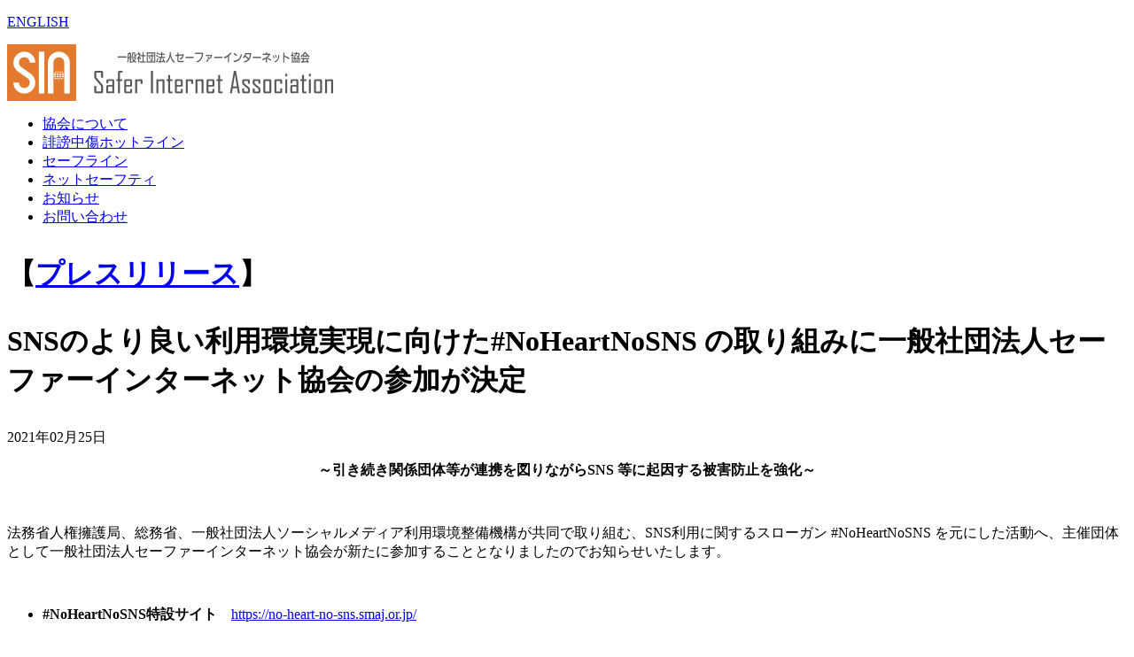

--- FILE ---
content_type: text/html; charset=UTF-8
request_url: https://www.saferinternet.or.jp/info/15694/
body_size: 8177
content:
<!DOCTYPE HTML PUBLIC "-//W3C//DTD HTML 4.01 Transitional//EN" "http://www.w3.org/TR/html4/loose.dtd">
<html lang="ja">
<head>
<meta http-equiv="Content-Type" content="text/html; charset=utf-8">
<meta http-equiv="X-UA-Compatible" content="IE=Edge"><!-- IEレンダリングモード -->
<meta name="viewport" content="width=device-width,initial-scale=1.0">
<link rel="icon" href="https://www.saferinternet.or.jp/favicon.ico" type="image/x-icon" />
<link rel="Shortcut Icon" type="image/x-icon" href="https://www.saferinternet.or.jp/favicon.ico" />
<meta property="og:title" content="SNSのより良い利用環境実現に向けた#NoHeartNoSNS の取り組みに一般社団法人セーファーインターネット協会の参加が決定 | セーファーインターネット協会 Safer Internet Association（SIA）" />
<meta property="og:url" content="https://www.saferinternet.or.jp/info/15694/" />
<meta property="og:description" content="一般社団法人セーファーインターネット協会（SIA）は、違法・有害情報の流通を防止するために、民間企業らによって設立された団体です。統計に基づいた施策の立案・実施、効果測定など、民間組織ならではのノウハウを活かし、とかく場当たり的・扇情的対策になりがちな分野において、効果的な対策を行ってまいります。" />
<meta property="og:author" content="一般社団法人 セーファーインターネット協会" />
<meta property="og:image" content="https://www.saferinternet.or.jp/wordpress/wp-content/themes/safer/images/ogp-icon.png" />
<meta property="og:site_name" content="セーファーインターネット協会 Safer Internet Association（SIA） | 一般社団法人セーファーインターネット協会（SIA）は、違法・有害情報の流通を防止するために、民間企業らによって設立された団体です。統計に基づいた施策の立案・実施、効果測定など、民間組織ならではのノウハウを活かし、とかく場当たり的・扇情的対策になりがちな分野において、効果的な対策を行ってまいります。" />
<meta property="og:type" content="website" />
<meta name="google-site-verification" content="JZezZJfrZ9tFrUjJ7ZJ8IAki_f3FBSHQrb6Q5D695uw" />


		<!-- All in One SEO 4.1.2.3 -->
		<title>SNSのより良い利用環境実現に向けた#NoHeartNoSNS の取り組みに一般社団法人セーファーインターネット協会の参加が決定 | セーファーインターネット協会 Safer Internet Association（SIA）</title>
		<meta name="description" content="～引き続き関係団体等が連携を図りながらSNS 等に起因する被害防止を強化～ 法務省人権擁護局、総 ... （続きを読む）"/>
		<link rel="canonical" href="https://www.saferinternet.or.jp/info/15694/" />
		<script type="application/ld+json" class="aioseo-schema">
			{"@context":"https:\/\/schema.org","@graph":[{"@type":"WebSite","@id":"https:\/\/www.saferinternet.or.jp\/#website","url":"https:\/\/www.saferinternet.or.jp\/","name":"\u30bb\u30fc\u30d5\u30a1\u30fc\u30a4\u30f3\u30bf\u30fc\u30cd\u30c3\u30c8\u5354\u4f1a Safer Internet Association\uff08SIA\uff09","description":"\u4e00\u822c\u793e\u56e3\u6cd5\u4eba\u30bb\u30fc\u30d5\u30a1\u30fc\u30a4\u30f3\u30bf\u30fc\u30cd\u30c3\u30c8\u5354\u4f1a\uff08SIA\uff09\u306f\u3001\u9055\u6cd5\u30fb\u6709\u5bb3\u60c5\u5831\u306e\u6d41\u901a\u3092\u9632\u6b62\u3059\u308b\u305f\u3081\u306b\u3001\u6c11\u9593\u4f01\u696d\u3089\u306b\u3088\u3063\u3066\u8a2d\u7acb\u3055\u308c\u305f\u56e3\u4f53\u3067\u3059\u3002\u7d71\u8a08\u306b\u57fa\u3065\u3044\u305f\u65bd\u7b56\u306e\u7acb\u6848\u30fb\u5b9f\u65bd\u3001\u52b9\u679c\u6e2c\u5b9a\u306a\u3069\u3001\u6c11\u9593\u7d44\u7e54\u306a\u3089\u3067\u306f\u306e\u30ce\u30a6\u30cf\u30a6\u3092\u6d3b\u304b\u3057\u3001\u3068\u304b\u304f\u5834\u5f53\u305f\u308a\u7684\u30fb\u6247\u60c5\u7684\u5bfe\u7b56\u306b\u306a\u308a\u304c\u3061\u306a\u5206\u91ce\u306b\u304a\u3044\u3066\u3001\u52b9\u679c\u7684\u306a\u5bfe\u7b56\u3092\u884c\u3063\u3066\u307e\u3044\u308a\u307e\u3059\u3002","publisher":{"@id":"https:\/\/www.saferinternet.or.jp\/#organization"}},{"@type":"Organization","@id":"https:\/\/www.saferinternet.or.jp\/#organization","name":"\u30bb\u30fc\u30d5\u30a1\u30fc\u30a4\u30f3\u30bf\u30fc\u30cd\u30c3\u30c8\u5354\u4f1a Safer Internet Association\uff08SIA\uff09","url":"https:\/\/www.saferinternet.or.jp\/"},{"@type":"BreadcrumbList","@id":"https:\/\/www.saferinternet.or.jp\/info\/15694\/#breadcrumblist","itemListElement":[{"@type":"ListItem","@id":"https:\/\/www.saferinternet.or.jp\/#listItem","position":"1","item":{"@type":"WebPage","@id":"https:\/\/www.saferinternet.or.jp\/","name":"Home","description":"\u4e00\u822c\u793e\u56e3\u6cd5\u4eba\u30bb\u30fc\u30d5\u30a1\u30fc\u30a4\u30f3\u30bf\u30fc\u30cd\u30c3\u30c8\u5354\u4f1a\uff08SIA\uff09\u306f\u3001\u9055\u6cd5\u30fb\u6709\u5bb3\u60c5\u5831\u306e\u6d41\u901a\u3092\u9632\u6b62\u3059\u308b\u305f\u3081\u306b\u3001\u6c11\u9593\u4f01\u696d\u3089\u306b\u3088\u3063\u3066\u8a2d\u7acb\u3055\u308c\u305f\u56e3\u4f53\u3067\u3059\u3002\u7d71\u8a08\u306b\u57fa\u3065\u3044\u305f\u65bd\u7b56\u306e\u7acb\u6848\u30fb\u5b9f\u65bd\u3001\u52b9\u679c\u6e2c\u5b9a\u306a\u3069\u3001\u6c11\u9593\u7d44\u7e54\u306a\u3089\u3067\u306f\u306e\u30ce\u30a6\u30cf\u30a6\u3092\u6d3b\u304b\u3057\u3001\u3068\u304b\u304f\u5834\u5f53\u305f\u308a\u7684\u30fb\u6247\u60c5\u7684\u5bfe\u7b56\u306b\u306a\u308a\u304c\u3061\u306a\u5206\u91ce\u306b\u304a\u3044\u3066\u3001\u52b9\u679c\u7684\u306a\u5bfe\u7b56\u3092\u884c\u3063\u3066\u307e\u3044\u308a\u307e\u3059\u3002","url":"https:\/\/www.saferinternet.or.jp\/"},"nextItem":"https:\/\/www.saferinternet.or.jp\/info\/15694\/#listItem"},{"@type":"ListItem","@id":"https:\/\/www.saferinternet.or.jp\/info\/15694\/#listItem","position":"2","item":{"@type":"WebPage","@id":"https:\/\/www.saferinternet.or.jp\/info\/15694\/","name":"SNS\u306e\u3088\u308a\u826f\u3044\u5229\u7528\u74b0\u5883\u5b9f\u73fe\u306b\u5411\u3051\u305f#NoHeartNoSNS \u306e\u53d6\u308a\u7d44\u307f\u306b\u4e00\u822c\u793e\u56e3\u6cd5\u4eba\u30bb\u30fc\u30d5\u30a1\u30fc\u30a4\u30f3\u30bf\u30fc\u30cd\u30c3\u30c8\u5354\u4f1a\u306e\u53c2\u52a0\u304c\u6c7a\u5b9a","description":"\uff5e\u5f15\u304d\u7d9a\u304d\u95a2\u4fc2\u56e3\u4f53\u7b49\u304c\u9023\u643a\u3092\u56f3\u308a\u306a\u304c\u3089SNS \u7b49\u306b\u8d77\u56e0\u3059\u308b\u88ab\u5bb3\u9632\u6b62\u3092\u5f37\u5316\uff5e \u6cd5\u52d9\u7701\u4eba\u6a29\u64c1\u8b77\u5c40\u3001\u7dcf ... \uff08\u7d9a\u304d\u3092\u8aad\u3080\uff09","url":"https:\/\/www.saferinternet.or.jp\/info\/15694\/"},"previousItem":"https:\/\/www.saferinternet.or.jp\/#listItem"}]},{"@type":"Person","@id":"https:\/\/www.saferinternet.or.jp\/author\/safe_2384_internet\/#author","url":"https:\/\/www.saferinternet.or.jp\/author\/safe_2384_internet\/","name":"safe_2384_internet","image":{"@type":"ImageObject","@id":"https:\/\/www.saferinternet.or.jp\/info\/15694\/#authorImage","url":"https:\/\/secure.gravatar.com\/avatar\/e890a08637500f29d21dd41dbf0c0e39?s=96&d=mm&r=g","width":"96","height":"96","caption":"safe_2384_internet"}},{"@type":"WebPage","@id":"https:\/\/www.saferinternet.or.jp\/info\/15694\/#webpage","url":"https:\/\/www.saferinternet.or.jp\/info\/15694\/","name":"SNS\u306e\u3088\u308a\u826f\u3044\u5229\u7528\u74b0\u5883\u5b9f\u73fe\u306b\u5411\u3051\u305f#NoHeartNoSNS \u306e\u53d6\u308a\u7d44\u307f\u306b\u4e00\u822c\u793e\u56e3\u6cd5\u4eba\u30bb\u30fc\u30d5\u30a1\u30fc\u30a4\u30f3\u30bf\u30fc\u30cd\u30c3\u30c8\u5354\u4f1a\u306e\u53c2\u52a0\u304c\u6c7a\u5b9a | \u30bb\u30fc\u30d5\u30a1\u30fc\u30a4\u30f3\u30bf\u30fc\u30cd\u30c3\u30c8\u5354\u4f1a Safer Internet Association\uff08SIA\uff09","description":"\uff5e\u5f15\u304d\u7d9a\u304d\u95a2\u4fc2\u56e3\u4f53\u7b49\u304c\u9023\u643a\u3092\u56f3\u308a\u306a\u304c\u3089SNS \u7b49\u306b\u8d77\u56e0\u3059\u308b\u88ab\u5bb3\u9632\u6b62\u3092\u5f37\u5316\uff5e \u6cd5\u52d9\u7701\u4eba\u6a29\u64c1\u8b77\u5c40\u3001\u7dcf ... \uff08\u7d9a\u304d\u3092\u8aad\u3080\uff09","inLanguage":"ja","isPartOf":{"@id":"https:\/\/www.saferinternet.or.jp\/#website"},"breadcrumb":{"@id":"https:\/\/www.saferinternet.or.jp\/info\/15694\/#breadcrumblist"},"author":"https:\/\/www.saferinternet.or.jp\/info\/15694\/#author","creator":"https:\/\/www.saferinternet.or.jp\/info\/15694\/#author","datePublished":"2021-02-25T01:01:20+09:00","dateModified":"2021-02-24T12:00:42+09:00"}]}
		</script>
		<!-- All in One SEO -->

<link rel='dns-prefetch' href='//www.google.com' />
<link rel='dns-prefetch' href='//s.w.org' />
		<script type="text/javascript">
			window._wpemojiSettings = {"baseUrl":"https:\/\/s.w.org\/images\/core\/emoji\/13.0.1\/72x72\/","ext":".png","svgUrl":"https:\/\/s.w.org\/images\/core\/emoji\/13.0.1\/svg\/","svgExt":".svg","source":{"concatemoji":"https:\/\/www.saferinternet.or.jp\/wordpress\/wp-includes\/js\/wp-emoji-release.min.js"}};
			!function(e,a,t){var n,r,o,i=a.createElement("canvas"),p=i.getContext&&i.getContext("2d");function s(e,t){var a=String.fromCharCode;p.clearRect(0,0,i.width,i.height),p.fillText(a.apply(this,e),0,0);e=i.toDataURL();return p.clearRect(0,0,i.width,i.height),p.fillText(a.apply(this,t),0,0),e===i.toDataURL()}function c(e){var t=a.createElement("script");t.src=e,t.defer=t.type="text/javascript",a.getElementsByTagName("head")[0].appendChild(t)}for(o=Array("flag","emoji"),t.supports={everything:!0,everythingExceptFlag:!0},r=0;r<o.length;r++)t.supports[o[r]]=function(e){if(!p||!p.fillText)return!1;switch(p.textBaseline="top",p.font="600 32px Arial",e){case"flag":return s([127987,65039,8205,9895,65039],[127987,65039,8203,9895,65039])?!1:!s([55356,56826,55356,56819],[55356,56826,8203,55356,56819])&&!s([55356,57332,56128,56423,56128,56418,56128,56421,56128,56430,56128,56423,56128,56447],[55356,57332,8203,56128,56423,8203,56128,56418,8203,56128,56421,8203,56128,56430,8203,56128,56423,8203,56128,56447]);case"emoji":return!s([55357,56424,8205,55356,57212],[55357,56424,8203,55356,57212])}return!1}(o[r]),t.supports.everything=t.supports.everything&&t.supports[o[r]],"flag"!==o[r]&&(t.supports.everythingExceptFlag=t.supports.everythingExceptFlag&&t.supports[o[r]]);t.supports.everythingExceptFlag=t.supports.everythingExceptFlag&&!t.supports.flag,t.DOMReady=!1,t.readyCallback=function(){t.DOMReady=!0},t.supports.everything||(n=function(){t.readyCallback()},a.addEventListener?(a.addEventListener("DOMContentLoaded",n,!1),e.addEventListener("load",n,!1)):(e.attachEvent("onload",n),a.attachEvent("onreadystatechange",function(){"complete"===a.readyState&&t.readyCallback()})),(n=t.source||{}).concatemoji?c(n.concatemoji):n.wpemoji&&n.twemoji&&(c(n.twemoji),c(n.wpemoji)))}(window,document,window._wpemojiSettings);
		</script>
		<style type="text/css">
img.wp-smiley,
img.emoji {
	display: inline !important;
	border: none !important;
	box-shadow: none !important;
	height: 1em !important;
	width: 1em !important;
	margin: 0 .07em !important;
	vertical-align: -0.1em !important;
	background: none !important;
	padding: 0 !important;
}
</style>
	<link rel='stylesheet' id='wp-block-library-css'  href='https://www.saferinternet.or.jp/wordpress/wp-includes/css/dist/block-library/style.min.css' type='text/css' media='all' />
<link rel='stylesheet' id='contact-form-7-css'  href='https://www.saferinternet.or.jp/wordpress/wp-content/plugins/contact-form-7/includes/css/styles.css' type='text/css' media='all' />
<link rel='stylesheet' id='contact-form-7-confirm-css'  href='https://www.saferinternet.or.jp/wordpress/wp-content/plugins/contact-form-7-add-confirm/includes/css/styles.css' type='text/css' media='all' />
<link rel='stylesheet' id='style-css'  href='https://www.saferinternet.or.jp/wordpress/wp-content/themes/safer/style.css?20210901&#038;ver=5.7.14' type='text/css' media='all' />
<script type='text/javascript' src='https://ajax.googleapis.com/ajax/libs/jquery/1.7.1/jquery.min.js' id='jquery-js'></script>
<link rel="https://api.w.org/" href="https://www.saferinternet.or.jp/wp-json/" /><link rel="EditURI" type="application/rsd+xml" title="RSD" href="https://www.saferinternet.or.jp/wordpress/xmlrpc.php?rsd" />
<link rel="wlwmanifest" type="application/wlwmanifest+xml" href="https://www.saferinternet.or.jp/wordpress/wp-includes/wlwmanifest.xml" /> 
<meta name="generator" content="WordPress 5.7.14" />
<link rel='shortlink' href='https://www.saferinternet.or.jp/?p=15694' />
<link rel="alternate" type="application/json+oembed" href="https://www.saferinternet.or.jp/wp-json/oembed/1.0/embed?url=https%3A%2F%2Fwww.saferinternet.or.jp%2Finfo%2F15694%2F" />
<link rel="alternate" type="text/xml+oembed" href="https://www.saferinternet.or.jp/wp-json/oembed/1.0/embed?url=https%3A%2F%2Fwww.saferinternet.or.jp%2Finfo%2F15694%2F&#038;format=xml" />
<style type="text/css"></style><link rel="icon" href="https://www.saferinternet.or.jp/wordpress/wp-content/uploads/cropped-fabicon-32x32.png" sizes="32x32" />
<link rel="icon" href="https://www.saferinternet.or.jp/wordpress/wp-content/uploads/cropped-fabicon-192x192.png" sizes="192x192" />
<link rel="apple-touch-icon" href="https://www.saferinternet.or.jp/wordpress/wp-content/uploads/cropped-fabicon-180x180.png" />
<meta name="msapplication-TileImage" content="https://www.saferinternet.or.jp/wordpress/wp-content/uploads/cropped-fabicon-270x270.png" />
		<style type="text/css" id="wp-custom-css">
			.top_banner{display:flex; justify-content:center}
.go-safeline{font-size:90%; font-weight:bold; padding:8px 12px; border-color:#ea5506; background-color:#f9eee9}
.grecaptcha-badge { visibility: hidden; }
@media screen and (max-width:639px) and (min-width: 0px){
.top_banner{flex-direction:column; align-items: center;}	
.page-id-30548 .header{
   display: none;}
		</style>
		<!-- Global site tag (gtag.js) - Google Analytics -->
<script async src="https://www.googletagmanager.com/gtag/js?id=G-SKWSBGK8GD"></script>
<script>
  window.dataLayer = window.dataLayer || [];
  function gtag(){dataLayer.push(arguments);}
  gtag('js', new Date());

  gtag('config', 'G-SKWSBGK8GD');
</script>
<!-- Google tag (gtag.js) --> 
<script async src="https://www.googletagmanager.com/gtag/js?id=AW-16541850077"></script> 
<script> window.dataLayer = window.dataLayer || []; function gtag(){dataLayer.push(arguments);} gtag('js', new Date()); gtag('config', 'AW-16541850077'); 
	</script> 	
</head>
<body>
<!-- =====container===== -->
<div id="container">
<!-- =====header===== -->
<div id="header" class="clearfix">
<p id="header-english" class="clearfix"><a href="https://www.saferinternet.or.jp/english/">ENGLISH</a></p>
<p id="header-logo"><a href="https://www.saferinternet.or.jp"><img src="https://www.saferinternet.or.jp/wordpress/wp-content/themes/safer/images/header-logo.png" height="64" width="368" alt="セーファーインターネット協会 Safer Internet Association（SIA）" /></a></p>
</div>
<!-- =====/header===== -->
<!-- =====globalnavi===== -->
<div id="globalnavi">
<ul class="clearfix">
<li><a href="https://www.saferinternet.or.jp/about/background/" >協会について</a></li>
<li><a href="https://www.saferinternet.or.jp/bullying/">誹謗中傷ホットライン</a></li>

<li><a href="https://www.safe-line.jp/">セーフライン</a></li>
<li><a href="https://www.saferinternet.or.jp/edu/" >ネットセーフティ</a></li>
<li><a href="https://www.saferinternet.or.jp/info/" class='active'>お知らせ</a></li>
<li class="contact"><a href="https://www.saferinternet.or.jp/form/" >お問い合わせ</a></li>
<!-- <li><span class="preparation">FAQ</span></li> -->
<!-- <li><a href="https://www.saferinternet.or.jp/faq/" >FAQ</a></li> -->
</ul>
</div>
<!-- =====/globalnavi===== --><!-- =====Contents===== -->
<div id="contents" class="clearfix">
<!-- =====Main===== -->
<div id="main">
<h1 class="single clearfix"><p class="h1-cate"><span class="single-h1-cate">【<a href="https://www.saferinternet.or.jp/info/info_category/press/" rel="tag">プレスリリース</a>】</p> </span><p class="maintitle">SNSのより良い利用環境実現に向けた#NoHeartNoSNS の取り組みに一般社団法人セーファーインターネット協会の参加が決定</p></h1>
<div class="single-date">2021年02月25日</div>
<div class="content"><p style="text-align: center;"><strong>～引き続き関係団体等が連携を図りながらSNS 等に起因する被害防止を強化～ </strong></p>
<p>&nbsp;</p>
<p>法務省人権擁護局、総務省、一般社団法人ソーシャルメディア利用環境整備機構が共同で取り組む、SNS利用に関するスローガン #NoHeartNoSNS を元にした活動へ、主催団体として一般社団法人セーファーインターネット協会が新たに参加することとなりましたのでお知らせいたします。</p>
<p>&nbsp;</p>
<ul class="list-style01">
	<li><strong>#NoHeartNoSNS特設サイト　</strong><a href="https://no-heart-no-sns.smaj.or.jp/">https://no-heart-no-sns.smaj.or.jp/</a></li>
</ul>
<p>&nbsp;</p>
<p><img loading="lazy" class="wp-image-15697 aligncenter" src="https://www.saferinternet.or.jp/wordpress/wp-content/uploads/nhns_img.png" alt="" width="588" height="285" /></p>
<p>&nbsp;</p>
<p>&nbsp;</p>
<p>2020年7月21日に、法務人権擁護局、総務省、一般社団法人ソーシャルメディア利用環境整備機構が共同で「ハートがなけりゃSNSじゃない！」という意味を込め、SNSのより良い利用環境実現に向けたスローガン #NoHeartNoSNS を発表しました。またあわせて、他人への嫌がらせや個人に対する名誉毀損や侮辱等を意図したコンテンツの投稿などにより、SNS の利用で悩んでしまった際に役立てていただくための特設サイト（<a href="https://no-heart-no-sns.smaj.or.jp/"> https://no-heart-no-sns.smaj.or.jp/</a> ）を開設しています。</p>
<p>&nbsp;</p>
<p>そしてこのたび、本取り組みに一般社団法人セーファーインターネット協会が主催団体として新たに参加することになりました。</p>
<p>&nbsp;</p>
<p>一般社団法人ソーシャルメディア利用環境整備機構、一般社団法人セーファーインターネット協会は、引き続き関係省庁や関係団体等との連携の強化・拡大を図りながら、SNS 等に起因する被害防止に一層取り組んでまいります。</p>
<p>&nbsp;</p>
<p>&nbsp;</p>
<ul class="attlist">
	<li>
<p><a href="https://www.saferinternet.or.jp/wordpress/wp-content/uploads/20210225press.pdf"> SNSのより良い利用環境実現に向けた#NoHeartNoSNS の取り組みに一般社団法人セーファーインターネット協会の参加が決定 </a>（<span class="icon_pdf">PDF, 712KB</span>）</p>
</li>
</ul>
<p>&nbsp;</p>
<p class="get-reader"><a class="noticon" href="http://get.adobe.com/jp/reader/" target="_blank" rel="noopener noreferrer"><img loading="lazy" class="size-full wp-image-279 alignright" src="http://safer.sakura.ne.jp/saferinternet/wordpress/wp-content/uploads/get-acrobat.png" alt="Get ADOBE READER" width="158" height="39" /></a>PDFファイルを閲覧するにはAdobe Readerが必要です。<br />
Adobe Readerはボタンを押すと無料でダウンロードできます。</p></div>
<p class="single-foot-link">| <a href="https://www.saferinternet.or.jp/info">お知らせトップ</a> | </p>
</div>
<!-- =====/Main===== -->
<!-- =====Side===== -->
<div id="side">
<p class="cate-title news"><a href="https://www.saferinternet.or.jp/info/info_category/news">ニュース</a></p><ul class="cate-list"><li><a href="https://www.saferinternet.or.jp/info/33592">11月15日に開催される「新潟県 令和7年度青少年健全育成県民大会」にSIA高橋が登壇いたします。<br /><span class="date">(2025.11.07)</span></a></li><li><a href="https://www.saferinternet.or.jp/info/33551">11月21に開催される「SNS時代のICTリテラシー向上」セミナー　2025in広島にSIA青木が登壇いたします。<br /><span class="date">(2025.10.29)</span></a></li><li><a href="https://www.saferinternet.or.jp/info/33343">新聞協会加盟有志社によるファクトチェックへの協力のお知らせ<br /><span class="date">(2025.06.04)</span></a></li><li><a href="https://www.saferinternet.or.jp/info/33079">賛助会員 新規入会のお知らせ<br /><span class="date">(2025.05.08)</span></a></li><li><a href="https://www.saferinternet.or.jp/info/30403">賛助会員 新規入会のお知らせ<br /><span class="date">(2024.09.25)</span></a></li></ul><p class="cate-title press"><a href="https://www.saferinternet.or.jp/info/info_category/press">プレスリリース</a></p><ul class="cate-list"><li><a href="https://www.saferinternet.or.jp/info/34252">SIA、2月10日にSafer Internet Day 2026 JAPANフォーラムを開催<br /><span class="date">(2026.01.29)</span></a></li><li><a href="https://www.saferinternet.or.jp/info/32046">SIA、2月12日に「Safer Internet Day2025　JAPANフォーラム」を開催<br /><span class="date">(2025.01.31)</span></a></li><li><a href="https://www.saferinternet.or.jp/info/31675">SIA、官民連携プロジェクト「DIGITAL POSITIVE ACTION」に参画<br /><span class="date">(2025.01.22)</span></a></li><li><a href="https://www.saferinternet.or.jp/info/29462">SIA、4月16日にシンポジウム「広がる偽情報にどう対抗するか  -検証・教育・規制を考える-」を開催<br /><span class="date">(2024.03.26)</span></a></li><li><a href="https://www.saferinternet.or.jp/info/29190">SIA、Safer Internet Day 2024の特設サイトを公開<br /><span class="date">(2024.02.06)</span></a></li></ul><p class="cate-title report"><a href="https://www.saferinternet.or.jp/info/info_category/report">関連団体活動報告</a></p><ul class="cate-list"><li><a href="https://www.saferinternet.or.jp/info/32783">日本ファクトチェックセンターと電通総研、 「電通総研コンパス vol.15 情報インテグリティ調査」結果を発表<br /><span class="date">(2025.04.02)</span></a></li><li><a href="https://www.saferinternet.or.jp/info/28480">JFC、国際ファクトチェックネットワーク（IFCN)に加盟<br /><span class="date">(2023.06.01)</span></a></li><li><a href="https://www.saferinternet.or.jp/info/28251">国内最多※のファクトチェック記事配信、動画も開始　JFC設立半年で講座や教材開発へ<br /><span class="date">(2023.04.27)</span></a></li><li><a href="https://www.saferinternet.or.jp/info/27875">【EC事業者協議会】第12回開催報告<br /><span class="date">(2023.02.03)</span></a></li><li><a href="https://www.saferinternet.or.jp/info/27101">【EC事業者協議会】第11回開催報告<br /><span class="date">(2022.11.17)</span></a></li></ul><p class="cate-title media"><a href="https://www.saferinternet.or.jp/info/info_category/media">掲載情報</a></p><ul class="cate-list"><li><a href="https://www.saferinternet.or.jp/info/25440">衆院憲法審査会で専務理事吉田が参考人質疑を行いました<br /><span class="date">(2022.06.03)</span></a></li><li><a href="https://www.saferinternet.or.jp/info/25434">誹謗中傷に向けた取り組みが紹介されました<br /><span class="date">(2022.05.30)</span></a></li><li><a href="https://www.saferinternet.or.jp/info/25428">47NEWS:サイバー空間に残り続ける部落差別の“芽”、「地名総鑑」は回収→「地名リスト」に削除命令→動画…もぐらたたき状態<br /><span class="date">(2022.05.29)</span></a></li><li><a href="https://www.saferinternet.or.jp/info/22934">AERA:ネットの誹謗中傷は「小学生から教育が必要」 厳罰化すすむも「抑止効果はない」との指摘も<br /><span class="date">(2021.11.16)</span></a></li><li><a href="https://www.saferinternet.or.jp/info/21883">ワクチンデマ対策シンポジウムの取り組みが紹介されました<br /><span class="date">(2021.08.12)</span></a></li></ul></div>
<!-- =====/Side===== -->
</div>
<!-- =====/Contents===== -->
<!-- =====Footer===== -->
<div id="footer" class="clearfix">
<!-- menu -->
<div id="footer-menu" class="wrap clearfix"><ul id="menu-footermenu" class="menu"><li id="menu-item-55" class="menu-item menu-item-type-post_type menu-item-object-page menu-item-55"><a href="https://www.saferinternet.or.jp/sitemap/">サイトマップ</a></li>
<li id="menu-item-56" class="menu-item menu-item-type-post_type menu-item-object-page menu-item-56"><a href="https://www.saferinternet.or.jp/privacy/">プライバシーポリシー</a></li>
<li id="menu-item-57" class="menu-item menu-item-type-post_type menu-item-object-page menu-item-57"><a href="https://www.saferinternet.or.jp/link/">リンク</a></li>
</ul></div><div id="footer-content" class="clearfix">
<div class="wrap clearfix">
<p id="footer-logo"><a href="https://www.saferinternet.or.jp"><img src="https://www.saferinternet.or.jp/wordpress/wp-content/themes/safer/images/footer-logo.png" height="34" width="200" alt="セーファーインターネット協会 Safer Internet Association（SIA）" /></a></p>
<p id="copyright">Copyright (C) 2026 Safer Internet Association（SIA）. All Rights Reserved.</p>
</div>
</div>
</div>
<!-- =====/Footer===== -->
</div>
<!-- =====/container===== -->
<div id="go-pagetop">▲ページTOP</div>
<script type='text/javascript' id='contact-form-7-js-extra'>
/* <![CDATA[ */
var wpcf7 = {"apiSettings":{"root":"https:\/\/www.saferinternet.or.jp\/wp-json\/contact-form-7\/v1","namespace":"contact-form-7\/v1"}};
/* ]]> */
</script>
<script type='text/javascript' src='https://www.saferinternet.or.jp/wordpress/wp-content/plugins/contact-form-7/includes/js/scripts.js' id='contact-form-7-js'></script>
<script type='text/javascript' src='https://www.saferinternet.or.jp/wordpress/wp-includes/js/jquery/jquery.form.min.js' id='jquery-form-js'></script>
<script type='text/javascript' src='https://www.saferinternet.or.jp/wordpress/wp-content/plugins/contact-form-7-add-confirm/includes/js/scripts.js' id='contact-form-7-confirm-js'></script>
<script type='text/javascript' src='https://www.google.com/recaptcha/api.js?render=6Ld4vMYZAAAAAJ7k3PUl2uV8GIJ00NenrYI2heKA&#038;ver=3.0' id='google-recaptcha-js'></script>
<script type='text/javascript' src='https://www.saferinternet.or.jp/wordpress/wp-content/themes/safer/js/js_google-analytics.js' id='page-ana-js'></script>
<script type='text/javascript' src='https://www.saferinternet.or.jp/wordpress/wp-content/themes/safer/js/jquery_pagetop.js' id='go-pagetop-js'></script>
<script type='text/javascript' src='https://www.saferinternet.or.jp/wordpress/wp-includes/js/wp-embed.min.js' id='wp-embed-js'></script>
<script type="text/javascript">
( function( grecaptcha, sitekey, actions ) {

	var wpcf7recaptcha = {

		execute: function( action ) {
			grecaptcha.execute(
				sitekey,
				{ action: action }
			).then( function( token ) {
				var forms = document.getElementsByTagName( 'form' );

				for ( var i = 0; i < forms.length; i++ ) {
					var fields = forms[ i ].getElementsByTagName( 'input' );

					for ( var j = 0; j < fields.length; j++ ) {
						var field = fields[ j ];

						if ( 'g-recaptcha-response' === field.getAttribute( 'name' ) ) {
							field.setAttribute( 'value', token );
							break;
						}
					}
				}
			} );
		},

		executeOnHomepage: function() {
			wpcf7recaptcha.execute( actions[ 'homepage' ] );
		},

		executeOnContactform: function() {
			wpcf7recaptcha.execute( actions[ 'contactform' ] );
		},

	};

	grecaptcha.ready(
		wpcf7recaptcha.executeOnHomepage
	);

	document.addEventListener( 'change',
		wpcf7recaptcha.executeOnContactform, false
	);

	document.addEventListener( 'wpcf7submit',
		wpcf7recaptcha.executeOnHomepage, false
	);

} )(
	grecaptcha,
	'6Ld4vMYZAAAAAJ7k3PUl2uV8GIJ00NenrYI2heKA',
	{"homepage":"homepage","contactform":"contactform"}
);
</script>


</body>
</html>


--- FILE ---
content_type: text/html; charset=utf-8
request_url: https://www.google.com/recaptcha/api2/anchor?ar=1&k=6Ld4vMYZAAAAAJ7k3PUl2uV8GIJ00NenrYI2heKA&co=aHR0cHM6Ly93d3cuc2FmZXJpbnRlcm5ldC5vci5qcDo0NDM.&hl=en&v=N67nZn4AqZkNcbeMu4prBgzg&size=invisible&anchor-ms=20000&execute-ms=30000&cb=m0hr87gxefif
body_size: 48717
content:
<!DOCTYPE HTML><html dir="ltr" lang="en"><head><meta http-equiv="Content-Type" content="text/html; charset=UTF-8">
<meta http-equiv="X-UA-Compatible" content="IE=edge">
<title>reCAPTCHA</title>
<style type="text/css">
/* cyrillic-ext */
@font-face {
  font-family: 'Roboto';
  font-style: normal;
  font-weight: 400;
  font-stretch: 100%;
  src: url(//fonts.gstatic.com/s/roboto/v48/KFO7CnqEu92Fr1ME7kSn66aGLdTylUAMa3GUBHMdazTgWw.woff2) format('woff2');
  unicode-range: U+0460-052F, U+1C80-1C8A, U+20B4, U+2DE0-2DFF, U+A640-A69F, U+FE2E-FE2F;
}
/* cyrillic */
@font-face {
  font-family: 'Roboto';
  font-style: normal;
  font-weight: 400;
  font-stretch: 100%;
  src: url(//fonts.gstatic.com/s/roboto/v48/KFO7CnqEu92Fr1ME7kSn66aGLdTylUAMa3iUBHMdazTgWw.woff2) format('woff2');
  unicode-range: U+0301, U+0400-045F, U+0490-0491, U+04B0-04B1, U+2116;
}
/* greek-ext */
@font-face {
  font-family: 'Roboto';
  font-style: normal;
  font-weight: 400;
  font-stretch: 100%;
  src: url(//fonts.gstatic.com/s/roboto/v48/KFO7CnqEu92Fr1ME7kSn66aGLdTylUAMa3CUBHMdazTgWw.woff2) format('woff2');
  unicode-range: U+1F00-1FFF;
}
/* greek */
@font-face {
  font-family: 'Roboto';
  font-style: normal;
  font-weight: 400;
  font-stretch: 100%;
  src: url(//fonts.gstatic.com/s/roboto/v48/KFO7CnqEu92Fr1ME7kSn66aGLdTylUAMa3-UBHMdazTgWw.woff2) format('woff2');
  unicode-range: U+0370-0377, U+037A-037F, U+0384-038A, U+038C, U+038E-03A1, U+03A3-03FF;
}
/* math */
@font-face {
  font-family: 'Roboto';
  font-style: normal;
  font-weight: 400;
  font-stretch: 100%;
  src: url(//fonts.gstatic.com/s/roboto/v48/KFO7CnqEu92Fr1ME7kSn66aGLdTylUAMawCUBHMdazTgWw.woff2) format('woff2');
  unicode-range: U+0302-0303, U+0305, U+0307-0308, U+0310, U+0312, U+0315, U+031A, U+0326-0327, U+032C, U+032F-0330, U+0332-0333, U+0338, U+033A, U+0346, U+034D, U+0391-03A1, U+03A3-03A9, U+03B1-03C9, U+03D1, U+03D5-03D6, U+03F0-03F1, U+03F4-03F5, U+2016-2017, U+2034-2038, U+203C, U+2040, U+2043, U+2047, U+2050, U+2057, U+205F, U+2070-2071, U+2074-208E, U+2090-209C, U+20D0-20DC, U+20E1, U+20E5-20EF, U+2100-2112, U+2114-2115, U+2117-2121, U+2123-214F, U+2190, U+2192, U+2194-21AE, U+21B0-21E5, U+21F1-21F2, U+21F4-2211, U+2213-2214, U+2216-22FF, U+2308-230B, U+2310, U+2319, U+231C-2321, U+2336-237A, U+237C, U+2395, U+239B-23B7, U+23D0, U+23DC-23E1, U+2474-2475, U+25AF, U+25B3, U+25B7, U+25BD, U+25C1, U+25CA, U+25CC, U+25FB, U+266D-266F, U+27C0-27FF, U+2900-2AFF, U+2B0E-2B11, U+2B30-2B4C, U+2BFE, U+3030, U+FF5B, U+FF5D, U+1D400-1D7FF, U+1EE00-1EEFF;
}
/* symbols */
@font-face {
  font-family: 'Roboto';
  font-style: normal;
  font-weight: 400;
  font-stretch: 100%;
  src: url(//fonts.gstatic.com/s/roboto/v48/KFO7CnqEu92Fr1ME7kSn66aGLdTylUAMaxKUBHMdazTgWw.woff2) format('woff2');
  unicode-range: U+0001-000C, U+000E-001F, U+007F-009F, U+20DD-20E0, U+20E2-20E4, U+2150-218F, U+2190, U+2192, U+2194-2199, U+21AF, U+21E6-21F0, U+21F3, U+2218-2219, U+2299, U+22C4-22C6, U+2300-243F, U+2440-244A, U+2460-24FF, U+25A0-27BF, U+2800-28FF, U+2921-2922, U+2981, U+29BF, U+29EB, U+2B00-2BFF, U+4DC0-4DFF, U+FFF9-FFFB, U+10140-1018E, U+10190-1019C, U+101A0, U+101D0-101FD, U+102E0-102FB, U+10E60-10E7E, U+1D2C0-1D2D3, U+1D2E0-1D37F, U+1F000-1F0FF, U+1F100-1F1AD, U+1F1E6-1F1FF, U+1F30D-1F30F, U+1F315, U+1F31C, U+1F31E, U+1F320-1F32C, U+1F336, U+1F378, U+1F37D, U+1F382, U+1F393-1F39F, U+1F3A7-1F3A8, U+1F3AC-1F3AF, U+1F3C2, U+1F3C4-1F3C6, U+1F3CA-1F3CE, U+1F3D4-1F3E0, U+1F3ED, U+1F3F1-1F3F3, U+1F3F5-1F3F7, U+1F408, U+1F415, U+1F41F, U+1F426, U+1F43F, U+1F441-1F442, U+1F444, U+1F446-1F449, U+1F44C-1F44E, U+1F453, U+1F46A, U+1F47D, U+1F4A3, U+1F4B0, U+1F4B3, U+1F4B9, U+1F4BB, U+1F4BF, U+1F4C8-1F4CB, U+1F4D6, U+1F4DA, U+1F4DF, U+1F4E3-1F4E6, U+1F4EA-1F4ED, U+1F4F7, U+1F4F9-1F4FB, U+1F4FD-1F4FE, U+1F503, U+1F507-1F50B, U+1F50D, U+1F512-1F513, U+1F53E-1F54A, U+1F54F-1F5FA, U+1F610, U+1F650-1F67F, U+1F687, U+1F68D, U+1F691, U+1F694, U+1F698, U+1F6AD, U+1F6B2, U+1F6B9-1F6BA, U+1F6BC, U+1F6C6-1F6CF, U+1F6D3-1F6D7, U+1F6E0-1F6EA, U+1F6F0-1F6F3, U+1F6F7-1F6FC, U+1F700-1F7FF, U+1F800-1F80B, U+1F810-1F847, U+1F850-1F859, U+1F860-1F887, U+1F890-1F8AD, U+1F8B0-1F8BB, U+1F8C0-1F8C1, U+1F900-1F90B, U+1F93B, U+1F946, U+1F984, U+1F996, U+1F9E9, U+1FA00-1FA6F, U+1FA70-1FA7C, U+1FA80-1FA89, U+1FA8F-1FAC6, U+1FACE-1FADC, U+1FADF-1FAE9, U+1FAF0-1FAF8, U+1FB00-1FBFF;
}
/* vietnamese */
@font-face {
  font-family: 'Roboto';
  font-style: normal;
  font-weight: 400;
  font-stretch: 100%;
  src: url(//fonts.gstatic.com/s/roboto/v48/KFO7CnqEu92Fr1ME7kSn66aGLdTylUAMa3OUBHMdazTgWw.woff2) format('woff2');
  unicode-range: U+0102-0103, U+0110-0111, U+0128-0129, U+0168-0169, U+01A0-01A1, U+01AF-01B0, U+0300-0301, U+0303-0304, U+0308-0309, U+0323, U+0329, U+1EA0-1EF9, U+20AB;
}
/* latin-ext */
@font-face {
  font-family: 'Roboto';
  font-style: normal;
  font-weight: 400;
  font-stretch: 100%;
  src: url(//fonts.gstatic.com/s/roboto/v48/KFO7CnqEu92Fr1ME7kSn66aGLdTylUAMa3KUBHMdazTgWw.woff2) format('woff2');
  unicode-range: U+0100-02BA, U+02BD-02C5, U+02C7-02CC, U+02CE-02D7, U+02DD-02FF, U+0304, U+0308, U+0329, U+1D00-1DBF, U+1E00-1E9F, U+1EF2-1EFF, U+2020, U+20A0-20AB, U+20AD-20C0, U+2113, U+2C60-2C7F, U+A720-A7FF;
}
/* latin */
@font-face {
  font-family: 'Roboto';
  font-style: normal;
  font-weight: 400;
  font-stretch: 100%;
  src: url(//fonts.gstatic.com/s/roboto/v48/KFO7CnqEu92Fr1ME7kSn66aGLdTylUAMa3yUBHMdazQ.woff2) format('woff2');
  unicode-range: U+0000-00FF, U+0131, U+0152-0153, U+02BB-02BC, U+02C6, U+02DA, U+02DC, U+0304, U+0308, U+0329, U+2000-206F, U+20AC, U+2122, U+2191, U+2193, U+2212, U+2215, U+FEFF, U+FFFD;
}
/* cyrillic-ext */
@font-face {
  font-family: 'Roboto';
  font-style: normal;
  font-weight: 500;
  font-stretch: 100%;
  src: url(//fonts.gstatic.com/s/roboto/v48/KFO7CnqEu92Fr1ME7kSn66aGLdTylUAMa3GUBHMdazTgWw.woff2) format('woff2');
  unicode-range: U+0460-052F, U+1C80-1C8A, U+20B4, U+2DE0-2DFF, U+A640-A69F, U+FE2E-FE2F;
}
/* cyrillic */
@font-face {
  font-family: 'Roboto';
  font-style: normal;
  font-weight: 500;
  font-stretch: 100%;
  src: url(//fonts.gstatic.com/s/roboto/v48/KFO7CnqEu92Fr1ME7kSn66aGLdTylUAMa3iUBHMdazTgWw.woff2) format('woff2');
  unicode-range: U+0301, U+0400-045F, U+0490-0491, U+04B0-04B1, U+2116;
}
/* greek-ext */
@font-face {
  font-family: 'Roboto';
  font-style: normal;
  font-weight: 500;
  font-stretch: 100%;
  src: url(//fonts.gstatic.com/s/roboto/v48/KFO7CnqEu92Fr1ME7kSn66aGLdTylUAMa3CUBHMdazTgWw.woff2) format('woff2');
  unicode-range: U+1F00-1FFF;
}
/* greek */
@font-face {
  font-family: 'Roboto';
  font-style: normal;
  font-weight: 500;
  font-stretch: 100%;
  src: url(//fonts.gstatic.com/s/roboto/v48/KFO7CnqEu92Fr1ME7kSn66aGLdTylUAMa3-UBHMdazTgWw.woff2) format('woff2');
  unicode-range: U+0370-0377, U+037A-037F, U+0384-038A, U+038C, U+038E-03A1, U+03A3-03FF;
}
/* math */
@font-face {
  font-family: 'Roboto';
  font-style: normal;
  font-weight: 500;
  font-stretch: 100%;
  src: url(//fonts.gstatic.com/s/roboto/v48/KFO7CnqEu92Fr1ME7kSn66aGLdTylUAMawCUBHMdazTgWw.woff2) format('woff2');
  unicode-range: U+0302-0303, U+0305, U+0307-0308, U+0310, U+0312, U+0315, U+031A, U+0326-0327, U+032C, U+032F-0330, U+0332-0333, U+0338, U+033A, U+0346, U+034D, U+0391-03A1, U+03A3-03A9, U+03B1-03C9, U+03D1, U+03D5-03D6, U+03F0-03F1, U+03F4-03F5, U+2016-2017, U+2034-2038, U+203C, U+2040, U+2043, U+2047, U+2050, U+2057, U+205F, U+2070-2071, U+2074-208E, U+2090-209C, U+20D0-20DC, U+20E1, U+20E5-20EF, U+2100-2112, U+2114-2115, U+2117-2121, U+2123-214F, U+2190, U+2192, U+2194-21AE, U+21B0-21E5, U+21F1-21F2, U+21F4-2211, U+2213-2214, U+2216-22FF, U+2308-230B, U+2310, U+2319, U+231C-2321, U+2336-237A, U+237C, U+2395, U+239B-23B7, U+23D0, U+23DC-23E1, U+2474-2475, U+25AF, U+25B3, U+25B7, U+25BD, U+25C1, U+25CA, U+25CC, U+25FB, U+266D-266F, U+27C0-27FF, U+2900-2AFF, U+2B0E-2B11, U+2B30-2B4C, U+2BFE, U+3030, U+FF5B, U+FF5D, U+1D400-1D7FF, U+1EE00-1EEFF;
}
/* symbols */
@font-face {
  font-family: 'Roboto';
  font-style: normal;
  font-weight: 500;
  font-stretch: 100%;
  src: url(//fonts.gstatic.com/s/roboto/v48/KFO7CnqEu92Fr1ME7kSn66aGLdTylUAMaxKUBHMdazTgWw.woff2) format('woff2');
  unicode-range: U+0001-000C, U+000E-001F, U+007F-009F, U+20DD-20E0, U+20E2-20E4, U+2150-218F, U+2190, U+2192, U+2194-2199, U+21AF, U+21E6-21F0, U+21F3, U+2218-2219, U+2299, U+22C4-22C6, U+2300-243F, U+2440-244A, U+2460-24FF, U+25A0-27BF, U+2800-28FF, U+2921-2922, U+2981, U+29BF, U+29EB, U+2B00-2BFF, U+4DC0-4DFF, U+FFF9-FFFB, U+10140-1018E, U+10190-1019C, U+101A0, U+101D0-101FD, U+102E0-102FB, U+10E60-10E7E, U+1D2C0-1D2D3, U+1D2E0-1D37F, U+1F000-1F0FF, U+1F100-1F1AD, U+1F1E6-1F1FF, U+1F30D-1F30F, U+1F315, U+1F31C, U+1F31E, U+1F320-1F32C, U+1F336, U+1F378, U+1F37D, U+1F382, U+1F393-1F39F, U+1F3A7-1F3A8, U+1F3AC-1F3AF, U+1F3C2, U+1F3C4-1F3C6, U+1F3CA-1F3CE, U+1F3D4-1F3E0, U+1F3ED, U+1F3F1-1F3F3, U+1F3F5-1F3F7, U+1F408, U+1F415, U+1F41F, U+1F426, U+1F43F, U+1F441-1F442, U+1F444, U+1F446-1F449, U+1F44C-1F44E, U+1F453, U+1F46A, U+1F47D, U+1F4A3, U+1F4B0, U+1F4B3, U+1F4B9, U+1F4BB, U+1F4BF, U+1F4C8-1F4CB, U+1F4D6, U+1F4DA, U+1F4DF, U+1F4E3-1F4E6, U+1F4EA-1F4ED, U+1F4F7, U+1F4F9-1F4FB, U+1F4FD-1F4FE, U+1F503, U+1F507-1F50B, U+1F50D, U+1F512-1F513, U+1F53E-1F54A, U+1F54F-1F5FA, U+1F610, U+1F650-1F67F, U+1F687, U+1F68D, U+1F691, U+1F694, U+1F698, U+1F6AD, U+1F6B2, U+1F6B9-1F6BA, U+1F6BC, U+1F6C6-1F6CF, U+1F6D3-1F6D7, U+1F6E0-1F6EA, U+1F6F0-1F6F3, U+1F6F7-1F6FC, U+1F700-1F7FF, U+1F800-1F80B, U+1F810-1F847, U+1F850-1F859, U+1F860-1F887, U+1F890-1F8AD, U+1F8B0-1F8BB, U+1F8C0-1F8C1, U+1F900-1F90B, U+1F93B, U+1F946, U+1F984, U+1F996, U+1F9E9, U+1FA00-1FA6F, U+1FA70-1FA7C, U+1FA80-1FA89, U+1FA8F-1FAC6, U+1FACE-1FADC, U+1FADF-1FAE9, U+1FAF0-1FAF8, U+1FB00-1FBFF;
}
/* vietnamese */
@font-face {
  font-family: 'Roboto';
  font-style: normal;
  font-weight: 500;
  font-stretch: 100%;
  src: url(//fonts.gstatic.com/s/roboto/v48/KFO7CnqEu92Fr1ME7kSn66aGLdTylUAMa3OUBHMdazTgWw.woff2) format('woff2');
  unicode-range: U+0102-0103, U+0110-0111, U+0128-0129, U+0168-0169, U+01A0-01A1, U+01AF-01B0, U+0300-0301, U+0303-0304, U+0308-0309, U+0323, U+0329, U+1EA0-1EF9, U+20AB;
}
/* latin-ext */
@font-face {
  font-family: 'Roboto';
  font-style: normal;
  font-weight: 500;
  font-stretch: 100%;
  src: url(//fonts.gstatic.com/s/roboto/v48/KFO7CnqEu92Fr1ME7kSn66aGLdTylUAMa3KUBHMdazTgWw.woff2) format('woff2');
  unicode-range: U+0100-02BA, U+02BD-02C5, U+02C7-02CC, U+02CE-02D7, U+02DD-02FF, U+0304, U+0308, U+0329, U+1D00-1DBF, U+1E00-1E9F, U+1EF2-1EFF, U+2020, U+20A0-20AB, U+20AD-20C0, U+2113, U+2C60-2C7F, U+A720-A7FF;
}
/* latin */
@font-face {
  font-family: 'Roboto';
  font-style: normal;
  font-weight: 500;
  font-stretch: 100%;
  src: url(//fonts.gstatic.com/s/roboto/v48/KFO7CnqEu92Fr1ME7kSn66aGLdTylUAMa3yUBHMdazQ.woff2) format('woff2');
  unicode-range: U+0000-00FF, U+0131, U+0152-0153, U+02BB-02BC, U+02C6, U+02DA, U+02DC, U+0304, U+0308, U+0329, U+2000-206F, U+20AC, U+2122, U+2191, U+2193, U+2212, U+2215, U+FEFF, U+FFFD;
}
/* cyrillic-ext */
@font-face {
  font-family: 'Roboto';
  font-style: normal;
  font-weight: 900;
  font-stretch: 100%;
  src: url(//fonts.gstatic.com/s/roboto/v48/KFO7CnqEu92Fr1ME7kSn66aGLdTylUAMa3GUBHMdazTgWw.woff2) format('woff2');
  unicode-range: U+0460-052F, U+1C80-1C8A, U+20B4, U+2DE0-2DFF, U+A640-A69F, U+FE2E-FE2F;
}
/* cyrillic */
@font-face {
  font-family: 'Roboto';
  font-style: normal;
  font-weight: 900;
  font-stretch: 100%;
  src: url(//fonts.gstatic.com/s/roboto/v48/KFO7CnqEu92Fr1ME7kSn66aGLdTylUAMa3iUBHMdazTgWw.woff2) format('woff2');
  unicode-range: U+0301, U+0400-045F, U+0490-0491, U+04B0-04B1, U+2116;
}
/* greek-ext */
@font-face {
  font-family: 'Roboto';
  font-style: normal;
  font-weight: 900;
  font-stretch: 100%;
  src: url(//fonts.gstatic.com/s/roboto/v48/KFO7CnqEu92Fr1ME7kSn66aGLdTylUAMa3CUBHMdazTgWw.woff2) format('woff2');
  unicode-range: U+1F00-1FFF;
}
/* greek */
@font-face {
  font-family: 'Roboto';
  font-style: normal;
  font-weight: 900;
  font-stretch: 100%;
  src: url(//fonts.gstatic.com/s/roboto/v48/KFO7CnqEu92Fr1ME7kSn66aGLdTylUAMa3-UBHMdazTgWw.woff2) format('woff2');
  unicode-range: U+0370-0377, U+037A-037F, U+0384-038A, U+038C, U+038E-03A1, U+03A3-03FF;
}
/* math */
@font-face {
  font-family: 'Roboto';
  font-style: normal;
  font-weight: 900;
  font-stretch: 100%;
  src: url(//fonts.gstatic.com/s/roboto/v48/KFO7CnqEu92Fr1ME7kSn66aGLdTylUAMawCUBHMdazTgWw.woff2) format('woff2');
  unicode-range: U+0302-0303, U+0305, U+0307-0308, U+0310, U+0312, U+0315, U+031A, U+0326-0327, U+032C, U+032F-0330, U+0332-0333, U+0338, U+033A, U+0346, U+034D, U+0391-03A1, U+03A3-03A9, U+03B1-03C9, U+03D1, U+03D5-03D6, U+03F0-03F1, U+03F4-03F5, U+2016-2017, U+2034-2038, U+203C, U+2040, U+2043, U+2047, U+2050, U+2057, U+205F, U+2070-2071, U+2074-208E, U+2090-209C, U+20D0-20DC, U+20E1, U+20E5-20EF, U+2100-2112, U+2114-2115, U+2117-2121, U+2123-214F, U+2190, U+2192, U+2194-21AE, U+21B0-21E5, U+21F1-21F2, U+21F4-2211, U+2213-2214, U+2216-22FF, U+2308-230B, U+2310, U+2319, U+231C-2321, U+2336-237A, U+237C, U+2395, U+239B-23B7, U+23D0, U+23DC-23E1, U+2474-2475, U+25AF, U+25B3, U+25B7, U+25BD, U+25C1, U+25CA, U+25CC, U+25FB, U+266D-266F, U+27C0-27FF, U+2900-2AFF, U+2B0E-2B11, U+2B30-2B4C, U+2BFE, U+3030, U+FF5B, U+FF5D, U+1D400-1D7FF, U+1EE00-1EEFF;
}
/* symbols */
@font-face {
  font-family: 'Roboto';
  font-style: normal;
  font-weight: 900;
  font-stretch: 100%;
  src: url(//fonts.gstatic.com/s/roboto/v48/KFO7CnqEu92Fr1ME7kSn66aGLdTylUAMaxKUBHMdazTgWw.woff2) format('woff2');
  unicode-range: U+0001-000C, U+000E-001F, U+007F-009F, U+20DD-20E0, U+20E2-20E4, U+2150-218F, U+2190, U+2192, U+2194-2199, U+21AF, U+21E6-21F0, U+21F3, U+2218-2219, U+2299, U+22C4-22C6, U+2300-243F, U+2440-244A, U+2460-24FF, U+25A0-27BF, U+2800-28FF, U+2921-2922, U+2981, U+29BF, U+29EB, U+2B00-2BFF, U+4DC0-4DFF, U+FFF9-FFFB, U+10140-1018E, U+10190-1019C, U+101A0, U+101D0-101FD, U+102E0-102FB, U+10E60-10E7E, U+1D2C0-1D2D3, U+1D2E0-1D37F, U+1F000-1F0FF, U+1F100-1F1AD, U+1F1E6-1F1FF, U+1F30D-1F30F, U+1F315, U+1F31C, U+1F31E, U+1F320-1F32C, U+1F336, U+1F378, U+1F37D, U+1F382, U+1F393-1F39F, U+1F3A7-1F3A8, U+1F3AC-1F3AF, U+1F3C2, U+1F3C4-1F3C6, U+1F3CA-1F3CE, U+1F3D4-1F3E0, U+1F3ED, U+1F3F1-1F3F3, U+1F3F5-1F3F7, U+1F408, U+1F415, U+1F41F, U+1F426, U+1F43F, U+1F441-1F442, U+1F444, U+1F446-1F449, U+1F44C-1F44E, U+1F453, U+1F46A, U+1F47D, U+1F4A3, U+1F4B0, U+1F4B3, U+1F4B9, U+1F4BB, U+1F4BF, U+1F4C8-1F4CB, U+1F4D6, U+1F4DA, U+1F4DF, U+1F4E3-1F4E6, U+1F4EA-1F4ED, U+1F4F7, U+1F4F9-1F4FB, U+1F4FD-1F4FE, U+1F503, U+1F507-1F50B, U+1F50D, U+1F512-1F513, U+1F53E-1F54A, U+1F54F-1F5FA, U+1F610, U+1F650-1F67F, U+1F687, U+1F68D, U+1F691, U+1F694, U+1F698, U+1F6AD, U+1F6B2, U+1F6B9-1F6BA, U+1F6BC, U+1F6C6-1F6CF, U+1F6D3-1F6D7, U+1F6E0-1F6EA, U+1F6F0-1F6F3, U+1F6F7-1F6FC, U+1F700-1F7FF, U+1F800-1F80B, U+1F810-1F847, U+1F850-1F859, U+1F860-1F887, U+1F890-1F8AD, U+1F8B0-1F8BB, U+1F8C0-1F8C1, U+1F900-1F90B, U+1F93B, U+1F946, U+1F984, U+1F996, U+1F9E9, U+1FA00-1FA6F, U+1FA70-1FA7C, U+1FA80-1FA89, U+1FA8F-1FAC6, U+1FACE-1FADC, U+1FADF-1FAE9, U+1FAF0-1FAF8, U+1FB00-1FBFF;
}
/* vietnamese */
@font-face {
  font-family: 'Roboto';
  font-style: normal;
  font-weight: 900;
  font-stretch: 100%;
  src: url(//fonts.gstatic.com/s/roboto/v48/KFO7CnqEu92Fr1ME7kSn66aGLdTylUAMa3OUBHMdazTgWw.woff2) format('woff2');
  unicode-range: U+0102-0103, U+0110-0111, U+0128-0129, U+0168-0169, U+01A0-01A1, U+01AF-01B0, U+0300-0301, U+0303-0304, U+0308-0309, U+0323, U+0329, U+1EA0-1EF9, U+20AB;
}
/* latin-ext */
@font-face {
  font-family: 'Roboto';
  font-style: normal;
  font-weight: 900;
  font-stretch: 100%;
  src: url(//fonts.gstatic.com/s/roboto/v48/KFO7CnqEu92Fr1ME7kSn66aGLdTylUAMa3KUBHMdazTgWw.woff2) format('woff2');
  unicode-range: U+0100-02BA, U+02BD-02C5, U+02C7-02CC, U+02CE-02D7, U+02DD-02FF, U+0304, U+0308, U+0329, U+1D00-1DBF, U+1E00-1E9F, U+1EF2-1EFF, U+2020, U+20A0-20AB, U+20AD-20C0, U+2113, U+2C60-2C7F, U+A720-A7FF;
}
/* latin */
@font-face {
  font-family: 'Roboto';
  font-style: normal;
  font-weight: 900;
  font-stretch: 100%;
  src: url(//fonts.gstatic.com/s/roboto/v48/KFO7CnqEu92Fr1ME7kSn66aGLdTylUAMa3yUBHMdazQ.woff2) format('woff2');
  unicode-range: U+0000-00FF, U+0131, U+0152-0153, U+02BB-02BC, U+02C6, U+02DA, U+02DC, U+0304, U+0308, U+0329, U+2000-206F, U+20AC, U+2122, U+2191, U+2193, U+2212, U+2215, U+FEFF, U+FFFD;
}

</style>
<link rel="stylesheet" type="text/css" href="https://www.gstatic.com/recaptcha/releases/N67nZn4AqZkNcbeMu4prBgzg/styles__ltr.css">
<script nonce="IYItQnX3Tyfok0UlaaeXIw" type="text/javascript">window['__recaptcha_api'] = 'https://www.google.com/recaptcha/api2/';</script>
<script type="text/javascript" src="https://www.gstatic.com/recaptcha/releases/N67nZn4AqZkNcbeMu4prBgzg/recaptcha__en.js" nonce="IYItQnX3Tyfok0UlaaeXIw">
      
    </script></head>
<body><div id="rc-anchor-alert" class="rc-anchor-alert"></div>
<input type="hidden" id="recaptcha-token" value="[base64]">
<script type="text/javascript" nonce="IYItQnX3Tyfok0UlaaeXIw">
      recaptcha.anchor.Main.init("[\x22ainput\x22,[\x22bgdata\x22,\x22\x22,\[base64]/[base64]/[base64]/bmV3IHJbeF0oY1swXSk6RT09Mj9uZXcgclt4XShjWzBdLGNbMV0pOkU9PTM/bmV3IHJbeF0oY1swXSxjWzFdLGNbMl0pOkU9PTQ/[base64]/[base64]/[base64]/[base64]/[base64]/[base64]/[base64]/[base64]\x22,\[base64]\\u003d\\u003d\x22,\x22wpcnwoHDtMOCwpzDnMK3KMKJGCUjeVVfWcOgw5lPw7cWwpMqwo/CtyIuQkxKZ8KPEcK1WmrCksOGcEZ6wpHCscOvwpbCgmHDkEPCmsOhwpnCusKFw4MNwpPDj8Oew67CmhtmPsKAwrbDvcKCw4w0aMO8w53ChcOQwrIjEMOtOSLCt18xwpjCp8ORKEXDuy1Qw6JvdBlCaWjCscOKXCMGw7N2wpMbfiBdaVsqw4jDocKCwqF/woUnMmU7f8K8LBtYLcKjwr/CpcK5SMOTVcOqw5rCsMK7OMOLOcKaw5Mbwr8Uwp7CiMKOw7Qhwp5Dw57DhcKTC8KBWcKRYybDlMKdw6UVFFXClcOOAH3DgwLDtWLCmWIRfxbCgxTDjU1pOkZJY8OcZMOmw7ZoN1XCjxtMMcKGbjZ8wo8Hw6bDjsKcMsKwwonClsKfw7N0w6ZaNcKtOX/DvcO6dcOnw5TDigfClcO1wrEsGsO/LQ7CksOhLVxgHcOfw7TCmQzDjsOaBE4FwpnDumbCiMO8wrzDq8O/VRbDh8KXwoTCvHvCnlwcw6rDgsKDwroyw7cEwqzCrsKZwqjDrVfDl8KDwpnDn0lrwqhpw4crw5nDusKJUMKBw58JIsOMX8KHaA/CjMKvwroTw7fCtgfCmDoHcgzCnhELwoLDgDYrdyfCpgTCp8ODScK7wo8abgzDh8KnE1I5w6DCnsOOw4TCtMKJfsOwwpF4NlvCucO1bmMyw4rCvl7ChcKDw4jDvWzDsX/Cg8KhaWdyO8Krw4YeBm3Do8K6wr4BIGDCvsKBQsKQDiQYDsK/TxYnGsKvUcKYN3YMc8Kew4fDssKBGsKVQRALw4HDjSQFw6XCmTLDk8Ktw54oAWLCisKzT8KKBMOUZMK2PzRBw5wcw5XCux/DvMOcHlTCqsKwwoDDp8KwNcKuBmQgGsK/w4LDpggwU1ADwqLDnMO6NcOGGEV1OMOIwpjDksK6w6tcw5zDmMKRNyPDoUZmcxQzZMOAw6VzwpzDrn7DqsKWB8OkbsO3SHRvwphJRjJ2UE5vwoMlw4zDkMK+K8K5wqLDkE/Cg8O2NMOew7Njw5ENw7cCbEx4TBvDsARWYsKkwrl4djzDtcO9Yk94w5lhQcOrEsO0ZyUOw7MxF8Ocw5bClsKmXQ/[base64]/[base64]/Dmn3Cly5RwofDksK8T8Olw7hjw4zCjsKgM2UuHsKSwrnClsO2WcOKXw7DoX1qRMKow7nCvAQcw64ywrEqSE3DnsKCBRvDuxpKQcOlw7Q2OWHCnW/DqsKBwojDlhnCuMKGw5VLwr7Cn1YwNTYhDWJYw6tsw4LCrCbCuTzDq0A7w7lJKWwSJD/DhMOXHcOsw4wjIygNbz7DnMKjR0FhTEMEfMO7fcKkCQhZdwLClMO1C8O9FGpLSiZ9cg4cwpjDuz9PPcKHwojDsTPDngZqw6ovwpY5L2Mpw6DCp3LCs33DlMKlw5hPwo4gSsOvw4EdwqHCk8KGEmzDtcOvZ8KmL8Ojw4bDn8OLwpbCqTXDjTUIKTfCkTtcI1/Co8OYw7oswo/Ds8KdwpDDgEwUw68MElLDgmwBwpHDmmPDrlhlw6fDmHHDmVrCjMK1w71YX8OUBMOGw4zDqMK8LjsAw6XCrMOCDixLbsKCTk7DqCQQwqzDl0hbPMOawrBCAgfDgHtzw4jDq8OKwo9fwp1EwrLDpcOlwqFLAUDCtRxQwqZqw53CmcOWdsKqw63DtcK1DBR2w4ElOsKzAA/[base64]/CtsKffsKnw4LCkMO8w4/[base64]/AsOKw7rClcOLfEHDkMKYccO/w4IPD8KjwqEow5/DuS8fYcKjKVJGDcKtw5BHw63DmzTCsWQsKybDtMK9woIPwqPCr3LCsMKAwpV5w4tQJwzCrBtvwpbCjMKIHsK0wr5Sw4hJWsOqRnVuw6jDjQbCucOzwpw3EGAXYQHCmHDCq2g/wpfDgQHCqcOnWkXCqcK1USDCrcKECnJlw4jDlMO1w7TDjcOULm8FYsODw6gKMW9QwpIPBMOIUcKQw6JYesKMajkCQ8OfFMKVw5XDusO/w7UvdMK6JwjCqMOZBh7CsMKYwovCsSPCgMO6K3dgFMOtw6HDlHQWw6TCicOAT8O+w6R3PsKUY1LCjcKswpPCpQbChDAywp4XT3FVw4jCizFjw6Fsw5HCv8K9w4fDqcOjN2ImwpdzwpREHsKtSEfChi/ColxOwrXCmsKvGMK2Tl9nwo5zwoPCjBtKaDIkCRJXwobCr8KvIMOzwqrDjMOfC14KHC9rPVHDmDXDpsOtdHnCisOACsKKSMOjw6Emw6QJw4jCgmZ+ZsOtwrIscMOww7PCmcKCKsOOBjPCg8KhJ1bCh8OjGcOSw4fDjUDDj8OYw5/Dj3fCoCnConPDhyknw7Asw7UhC8OdwrQpfiBcwrrCjALDjMOMQ8KaAGnDh8KDw4jCpHkvwowFUMODw7sXw7Z7IsO3XMOgwrkMBTYpZcO9w7dvEsKvw6DClcKBP8KlN8KTwr/[base64]/[base64]/Ds8OwaMK/[base64]/w6t4GsKQbMOWMCldw6PDtxPDgUzCgUvCil/[base64]/[base64]/[base64]/B8Oxw58CdcO5LilPwoMuOsOaw6RXwoc6w4PCpkYawq7DtMKOw6vCssOLBWooLMOPCxDDvnfDgzFBwrjCjsKIwqbDvjXCk8KQDzjDr8KlwovCtcOYbibDjnHCtk8XwovDtMKmZMKjBcKewoVxwrnDgcKpwoc0w7/ChcKtw5HCsxjComN6UMOBwqgwOlTCpcOMw4LDmMKzw7HCpUfCl8KCw7rCvAvCuMOrw6/Ch8Ogw6tWB1hrJ8Ocw6EEwrxAc8ONHW1rBMKPCDXDlsKqM8OSw4DDhybDux1wTDh1w7rDsnJcYQ/Dt8O7ICnCjcOmw71eZmjCtDHCjsOww7xGwr/DicOyfVrDjcKBw4NRe8KqwpfCtcKhFgF4XkrDvy4IwrQPfMKgHMK+w70lwpwfwr/CrsOlLcOuw7BIwqrDjsOEwr48wpjCpnXDrcKSEltCw7LDtmcUdcKYd8O2w5/Cs8O9wqrCrlnCjcK6W2wWw53DsFvChk3Dt3rDn8O9wp4nwqDDgcOpwq91ZylRLsO6Uxgrwr/DthRJbUYiXsORBMOAwqvDr3YrwqnDtxE5w7vDmcOOwoNmwqbCqi7Cp03CssK1acKqN8ONw5ohwqR5woHCj8OhaXx/bSHCqcK8w554w7XCvV87w5VDbcK9woTDlMOVQ8Okwo/CkMKEw4VPwoxsDF98wocqIwzCkX/DnMOiHnLCj1PDpSBAIsKvwpfDvm5Owq7Ck8K+AV5ww6TDncKec8KUIQHDlhnCnj4UwpFOcgXDnMK2w5YUIVjDjQ3Co8OlG1jCsMKbMgYoFMOkGzZdwpzDosO0QXsIw7ptbA4Lw4EeLQvCmMKjwpMKJ8Onw7/CjcOWLCXClcO+w4/DvBbDlMOfw7AnwpUyMGjDlsKXMsOdQRLCiMKfN0zCp8O8w55VEAcQw4h8EVVVLMOiwq9Twq/Cn8Onw4tUfTPCm2MqwoJ4wokNw6kpw6USw5XChMORw5kkVcKnOQfDiMKXwo5vwrfDgF3DpMOAw4o8IUoIw5LDvMKfw4MWKA5LwqrCiXnCosKubcObw4nDsH9vwrJIw4Yxwp3CjMK9w6AFQWrDryPDhgvCg8K/CcKUwo07wr7Do8KRK1jDskXDnTDCiGbDrcK5RcOfScOicwrDqcO+w67CocOIC8O3w7TDusO6dMKyHcKiPsOHw4REQMO2HcO/[base64]/[base64]/BcO/SQbCix/Do8KDIRxuw5INwrd1w7zDnsOUemYJWMKqw53Dhj/DgjbDisK9wpzDgxdmbB5xwqRQwpHDomLCn3vDtChRwq3CpHnDqlfCgCnDqsOjw5cHw6N1JVPDr8KhwqEyw64dMMKow4fDpsO0w6vCgytfw4XCpcKjIcOXwpbDkMOZw4Zgw5PCl8Otw5cdwq3ChcO/w5Zaw7/CnGE9wqvCnsKPw4V3w7YKw7UKD8OnYjbDuijDtsOtwqwKwpbCrcOdC17DvsKewoTCkWtADsKew6xfwp3ChMKIV8K5PxXCu3fDvzPCjj14PsKkVVfDhcKBwqIzw4FDcsOAwqbCmwnCr8O5InnDrF0GDsOkQ8KGFj/CpETCsCPDtllfIcKywrrDo2FrMDIOcTQxAWNCw7sgCgDDqw/DvsOjwqLDh3pBUwHCvicqCE3CucOdwrQPRMKHdmo0wrEUe1gmwpjDscObw6XDuF4swp0pVx8Yw5l+woXCnWFYwolUYMKrwpzCtMOXwrwqw7RMN8OKwqnDusKBPcOUwqjDhlLDhiPCqsOCwprDpxY1MA1ywqDDkT/Dn8KFDT3CqClNw7/CojvCojI0w4FZwoHDrMOlwrtxwqrCiCzDuMKqwoE2PzEdwo9yEMKpw7rCq1/[base64]/[base64]/[base64]/XsOWw6Qhw5XCv8OeeE/CrMKJcELDrSfDvzAowozDgDXDnlDDncK7Pk3DkcKZw7U6XsK4Sj9uDlfDgHMTw78AMCPDq3rDisOQw60nwrBIw5x3PsOYw6lULsK6w605TitEw4rDssOCecO+NGVkwolCY8KEw6x3MQ1Cw5bDt8O7w74TF3/CosO9MsOHw5/CucKhw7TClhnCj8K/PgrDkFPCiELDqBFUGMKEwrXCpxjCv1gFYxXDsxYZw4XDpMKXCwIjw5Fxwq4vwqTDg8O6w6wbwp4cwq3DrsKLPMOzG8KZJ8K8w77CjcKGwr94ccOxU25fw6zCh8KgMnBQB3BlREZDw5zCiXUMABhAbD3DnnTDtCPCqDM/wrzDohIkw7LDkj7Co8OGw6pGfA85GsKQJkLDscKPwog3YjrCpXMOw5HDicKiaMO1EALDoiUuw5Ijwo4aDMOiCMOaw7rDjcOuwpt8Pxlad0bDsT7DoyjDlcOVwoY+XsKYwq7DiVsNOEPDkkjDicKIw5zCqG8fw6/CmMKHOMOOCxg9wrHCnj4xwoZVE8Owwq7CtS7CrMK+wrscO8OQw5/DhQ/DiyPCm8KHCw06wptXGzRAWsKnw64yO3zDg8OEwq4SwpPDu8KOAkwFw7J6w5jDosOWf1FSfsKiY2p8wolMwpXCvFR4B8KSw5sGOF5zHlFgPUYPwrAuPsOsE8OIHh/DnMOaK0LDiVbCssKCdsOTKl09Z8O7w7ZnYcOLUjLDgMOYHMKxw55ewo40BWLDq8OHQsKhREHCusKkwosRw44Lw6/DlsOgw7JdTEIxW8Kmw6keLsOYwp4UwoJWwpVKA8KpX3vCrMOcCsK1YcOWCTTCnMOLwrvCsMOIcV1Dw4DDkA81HC3CrnvDgSwuw4bDvXDCjSpqV1XClUtGwp/Dm8OAw7fDuTMkw7bCr8OTw4PDrwhMC8Khw74WwpMoDMKcBCjCh8KoY8KfCAHCicKDwoZVwqoAJ8OawrXCh0Nxw7vDicOyPnnCsho7wpVGw4DDlsOgw7I+wqzCq1gsw6U0w5QTd1LDksOjDcO3JcOxNsOZI8K2P0FgQShnZ37CjMOZw5bCgF1VwrFhwpTDo8OAcsKxwo/CnCUEwqdlUH7Cm33DiBlqw6EAMnrDhxoQwq9jw6FTGcKuT1J1wrYGSMO4PUQMw7pIw4/CjGgUw7N6w4RCw7/[base64]/DqEcjKB3DsinCs8Omwot1w7jDgxvDqMOQHcOnwqbChcOBw5l/w4NSw5PDucOGwq9qwp1vwo7CjMOsOcOqScKSTlk5ecOpwpvCmcOaNsKWw7nCoV/Cr8Kxax3DgMO6V2Jbw78tJsO8ZcOQI8O3N8KUwrjDkidNwrNEw5cQwqU2w7zCi8KVw4vDr3TDkl3DqjZIJ8OkfMOYw41Bw7/DnwbDnMOJTcKcw5pZMi4iw7Now69hdsK+wpwuNBgEw5bCkks0acOdSG/[base64]/CscKpPWZjARrCscKVwooXw7rDmMOlY8O5bMK3wo7CokRbcXvDtCUZwp4AwoHDssK3QCUjwp/Ck1Rnw5DCocO8TsOkcsKAehdzw6nDrhnCk1/[base64]/CpVE4QsKhCMK7w71WeFFWw40RwrXCi8KgYn7DscKAGMOZBsOIw7bCqABUecKawpptOHPChyXChAvDvcKXwqtrCjDClsKMw6/[base64]/[base64]/bRgkNsO2TG/DszPCgMOnw70Sw7lLw7VYYlhTNMKfIijChsKpNMO3CmV1eTPDjFFYwqfDk39nH8OPw7Bowrtlw68ZwqFgY21MAcODSsOfw5pcwqp8w6jDhcK5CsKfwqtvLVIsS8KEw6dXFhMcejpkwprDvcOPTMKqI8OcTSrDjXPDoMOLGMKJNFpsw4vDssK0a8Omwpo/HcKhOnLCkMO/[base64]/CnsO/wokJOUR4dsOHdAjCv8OCHw0Jw7o7wq/Dh8O/w5XDqcOBw4/DvTQmw6TCvMKtw49Xwq/[base64]/CrhzCvDrDr0fDuzrCpcKEARo1wpZnw6PDrcOheDXDviLCi2E+w4/CjMK8CsODwpM2w7VZwrbCu8ONCsOMV0zDj8KRw4jDt1zClyjDncOxwo41W8KfU080F8K/LcKuH8KQCkggOcK9wp0rIWPCisKYHcOJw5Ecw65MaXshw6RLwovCicKlcsKOwocZw7/DpsK/wpTDkkgHCcKFwoHDhHzDiMOvw6IXwr5TwprCpcOVw7PCihNnw6A/woRSw4bCkT3Dn3xdXXVADsKTwoghesONw7LDuVjDqcO6w5JIX8OlVS/[base64]/DmRtfHcOPwrXCrBHDkzltw6zCmlgJw7rCgcKqW8OgVMO6w6nCoVZXTQrDlyUDwphFIl7CmylNw7HCqsKiP1Vsw5kYwq1gwo9Nw4Q/IMONBcOywqxjwpNRakDDpVB7C8OYwqzCthBSwpMywq/[base64]/wrjDsHrCrR89SGnDvTI/JsKLwonCtT/DkcOSJn/CvCZNBmYDC8OkbD7CscOBwo81woAiw6YPH8Kew6fDuMKxwp3DtEDCjng+IsOlC8ODC0/CiMObfz0QasOyRVhKQBXDtsOMw6zDqXPDkMOWw6cCw5ULwqU7woggfknChcODPcKBEMOjWcK9TsK6wqQNw49dU2MATxMLw5vDjmHDl2Rewr7CkMO4dwMNECDDhsK4WSRBN8K1DjrCqsKDHQwGwrhnw6/CusOmVVfCoxLDksONwrbCmcO+HBvDnQjDjU/CssKkAXbDtQs0Oj3Cngk/wo3Di8OQWy/DhT0Dw5zCjcKkw6rCjMK8RiJPZSwJBsKCwp1mOsO2PXt+w714w6zCoBrDpcO5w4EsfmRHwqB9w6dGw6/DuSDCj8Olw4AUw64ow5jDuVddfkTDvz/Cn0xRN080CcKow6RLEsOWwp7CucKqCcOkwovCp8O2UzF1HQHDp8OYw4MqNjfDkUZjIhsKNsKIFD7Co8KXw7daaCVdcSHDkcK8E8KsD8OQwq3Dl8OnXULDvULCgT4/w4nCkMKAcmnCuRgjaX/DvhEuw7EUAsOGHiPCqizDrMONT2QrG2zCmhlQw60felUpwpdZwpBmbVXDkMOowrPCjCgxa8KJMcK5Y8OHbmo8PcKsNsKowp4sw5PCrjMUMRDDj2ZmJsKTfkR/IxUCNEM+LzrCkkjDjlbDtAUiwrgMw4xIYMK3EnYVL8KXw5TCs8Odw4zDt3krw68TfcOqcsOEZXvCv3xxw5hRK2PDlgfDh8O1w6DCjlt3SCfDsDheZ8O+wrNbbQRmS0FRSWZpN3bCulbCg8KsBijDqw3DnjrCtiXDuB/DrxHCjRTDk8OEJMKaQEjDmsKAZXMUODBEZ3nCtV02byMRc8KOw7HDnsOSasOsecOUPMKjJy9NUVpgw6zCv8OWJlxIw7nDkXvCosOKw7PDt07Cvm0Gw6xow6kVOcK0w4XDu3IFw5fCgl7DhcOdM8K1w6R4ScK8VyhrM8Kuw7l6wqvDrDnDo8Olw77DpMKYwqwYw6fCnm/[base64]/[base64]/DsOKcsO3dsK9fsOwwpwZRsKPcy97wofDnxc8wpoZwqbDn0HDh8KQB8KJAQfDisOcw4HDiwYFwq5iakMWw7IiBMKbI8OAw4Y3AABjw50YNxzDvnRRd8KddzY3NMKVw4vCrkBlTcKkSMKpbcOjbB/Dk1PDhcO4wobCg8KSwoHDh8O5DcKjw78BH8KFw79+wrLCmS9Iwow3w5fCljTCsxtyAsOaEMKXV3hJwp0MX8KID8K5Ug92TFrDph/DlGTCpg7CucOAMsOOwo/[base64]/[base64]/DlMKZwp3Co8O2bR8twprCtlnDuhQWwr/ChcOdwqpuLcOdw6d6JMOEwosiLcOBwpTCr8KsasOUC8Kxw5XCoWTDpsK7w5ofZcOdGsKcesOcw5vCiMO/[base64]/CoT3CjMOZOmYSRMKNXsKXwr3CrD3DsTRAwofDjsO4IMOdw73DkATCisOBwrTCs8KYHsO/woPDhzZzw7JEDcKlw6jDvVlnPmjDpDMQwqzCnMKLIcOyw4LCjMKBM8KDw7t/D8OZZsKjGcKbL296wrVMwrNswqRXwprDhTFpwp53Y1jCnFwdwojDtcOgNzhCelFLBCTDqMKgw67DjCB0wrQ4CQ4uQXpFw64Qa2YAB28zEXnCjDhjw6fDiS/DvcKsw77ContGP0sjw5PDo3vCv8OWw69Cw7pYw6DDqcKIwoEPdAXDicKlwqp4wpF5wpfDrsKAwoDDhzJ5Tz4tw6lDKFgHdhXDv8KYwrN+Z0NoWxQnwrvCiBPDmlzDtWvDu3/DrcK1HgkKw5HDrAFxw5fCrsOsHB3DhMOPUMKRwoJ6RcKww4pqNwbDi2/[base64]/DgnYFKCrDkcOgwpw+w5vCj8OEwqvDhHnCsxMXMW8ZK8Kdwo50YMOHw73CiMKNZMKnMMK1wq0hw5/DtljCtsKLbVM8CwjDgsK8D8OZwqnDvMK/cQ/[base64]/Ck8K9wqDCuCUmwrcMwoDCqMOrw4fDq13DrsO6CsKFwo/[base64]/DmEZlIsOEw4nCqxEOwoRAw73DnlIIw6oEFSh+WcK6woh3woRnw7ExDQR0w4M/wrJ6Zl4jBcOaw6LDtGBgw7cdTxpNMXPDosO2w70IdsOdNcO9GcOwIMKmwrPCq2k1w7XCvsOIMsKZw4MQOcOXejJqInVZwpw3wrR1EMOFEwXDl10Td8OtwrnDiMOQw5I5DlnDksOPcRFVcsKDw6fCqcO2w77DqMO+wqfDh8OOw4PCq1hJb8KXwoloYyIywr/Dlz7DncKEw5zDksOoFcOBwqrCvsOgwqTCrQU5wogHTMKMwrEjwpEew6jDvsKkSVLCl2LDgCIJwqBUCsOLw4vCv8KcbcOYwo7CssOBw5QSIzfDhcOhwo3CvsOvPH7Dqk1bwrDDjBUzw5vDlXnCmFl5cAdNXsKMY2pOZxHDumTCtcKlw7PDkMOSUETCjk/CuTAjUS3CrMOkw7lBw5lcwrN1wp5rYAXCqUnDk8Oce8OJDMKbUBMGwrPCoXEsw6PCpHPCo8OAfMODYALDkcOQwrDDksORw5okw6fCt8Ohwp/[base64]/[base64]/[base64]/Dh8OEdiEUw7PCkzpSwpXCksOhJ25Ja8OsQwPDt8OYwozDgQFAF8KbDnnDv8KLfRwGfcO4ZzVSw4jCuDQLw6Q2dy3DlsK6wojDjMODw6DCpcOscsOZw6rCi8KTT8Oxw6TDrsKOw6XDsFgUMcOFwrLDp8OBwpglTDElKsKMw6bDkDUswrdjw5PCq0Nlwr/CgHvCssKUwqTDtMKFw5jDisKhIsKVfsKhRsOhw5BrwrtWwrV6w5PCn8Oww7MOXsO1WkfCn3nCsAPDlcKDwoLCvHbCpsKpVR5YQQrCgBvDjcO0BsKYQVzCuMK+NlMqXsOLZljCqMKUbsOYw6hycmwbw4vDisKswr7DpTMzworCt8KjNcKlesK6Xj/DmEBnRwHDvWrCrFvDvgY8wotGA8Ogw55cN8OuY8OoCsOiwrxNKyjCvcK8w7dXHMO5wqdMw5fCklJww5fDjxxqWE1zIQLCt8K5w4thwoXDkcOJwrhdw43DqA4Lw6QPQcK/R8KtW8Odw4nDj8KOBizDlkELwqxswqwwwoJDw7RjD8Kcw47CojZ2CMO+BmPCr8KQAVXDjGhXUk/[base64]/wrTDlsOiwozDuw7ClxbDrDPDhDnCmMOAChLDscOAw4Ixa03Doz7CvmXDqTPDg14ewp7CoMOieVZBwqcYw7nDt8KXwosZBcKDUcKnw4oJwol/WMK8w6nCg8O6w4RaTsO7WwzCuTDDkcOGRHHCjXZrGsOIwptZw7PDmcKCGHTDuxAbFMOTDcK9DBw0w7AGNsOpFMOFZMOWwqdUwoZ/WcOXw5daJytrwq9bdcKuw4Jqw511w77Ch21EJcOywqkuw40hw6HChcORwqLCgsOxS8K/Zh0mw49LPsOgw73Ci1fChsKvwpPDusKyVVvCm0LCnsKIbMO9CW1FN3Ifw7/DhsO3w4Faw5Jgw48Xw4tgDgNZIHlcwpHCi2UfBMOVwrvDu8OlQTnDucKfTWMCwplqKsO8wp/[base64]/[base64]/TcOdw6fDocKtJsOBC8OHwoTDlmg4w4IEwr/[base64]/DucK/wrfChcKJwr1xL8OjwpDCshEAw4TDjsOqbyjCmCUVNQrCqXPCrsOqw7RzMxjDjH3Dt8OFw4cmwoHDk0/DsCEAwp7CvyDChsOuBFwnOF3CnD7DgcOBwoDCqsK/QyrCrFDDqsOKFsOTw5fCmQ4Rw5QdPsKOfAh2d8Odw5YlwqTDskVfLMKtIAtLw43CocO6wqDDqsKrwoXCpcK1w7MmMcKnwoNvw6LChcKJHB0cw5/DnMK4wpjCm8K6FcONw6hPdVR7wpsdwoJ8fXVywrN5MsOWwrVRAgXDj1xlbSXDnMKfw6LDgsKxw4kFOhzCuk/[base64]/[base64]/DhSnCt0zDtsO8bBsfw5XDvsOaw6vDi8K1wpTChcOrLh7CjMKew4fDqFZXwqLCrV3DmsOzd8K7wo/ClcK2WzfDsE/ChcOjDMOywojCvHhmw5DClsOUw4MoLMKnHm3CtMKXK38sw5/CsjptRMOswrFbYsOww5JVwpQbw6ZMwq05WMKKw4nCosOAwpnDssKmAkPDiyLDvU3ChjNlwq7CpngCZ8OXw4JgUsO5LQckXzZyV8KhwoPDiMK5wqfCvsKqT8KGE0k3bMK1QGZOwrfDvsKNwp7Cm8OHw75aw6hNd8KCwo7DulnClToww5oJw7RTwq7CkX0sN0hDwqRTw4/Cu8K6ZhUucsOXwp4xHnUEw7Ndw4JTOgggw5zComDDpFNAScK0MzfCu8O7Mw1/MELDjMOtwqXCihMEe8OMw4HCgwN9GlHCvijDiEwmwp9xL8Kcw5nDm8KKBz4Dw6nCozzCritDwpNww5DChTsYJCRBwozCmsKxd8KKMjHDkAjDqsO/w4HDlGxgFMKld1jCkSHCjcOtw7s9aCrDrsKfZTdbMlHDpcKdwoRtw4zClcOGw4TDo8OZwpvCiBXCnm85CVNLw5DChcKiEz/CnsO7wo18wpfDncO2wozCp8OEw43Cl8OZwoPCtMKJKMOybMKIwpnCgmVUw73CnQ0SScOXTC0aC8K+w6N1wo9Gw6/DmMOTL2pdwr8URMO8wp5+w5LCgkfCjS3Cq1QywqXCgVd7w6kKM0TCjVDCosKiNMOEWTYPUsK5XsObM2DDuRfCpcKpeDHDssOdwpbCkhgIeMOKcsOyw7IHeMOLw5fCgEkrw5rCiMO5Yx/DozPDpMKGw4/Djl3Dg0cPCsKfbXrCkFzCmsKFwoYhb8KWRSMUf8Kjw7PCkyTDksKmJsO3wrTDg8KdwrgPZB3CllvDhyoXw4BhwpDDgcO9w7jCv8KhwovDrllrH8KRcXJ3XmbDi2kGwq3DtFDDqm7CocOiw65Gw5gBFMK+QMOGBsKAw5FiZD7DiMKsw6N5bcOSey7CmcKYwr/[base64]/NRgSGsK4w63ChH/[base64]/[base64]/wqzDncKJw7rDmsKVwrHClRXCmT/Cp1B/HlbCgTTCnj7CrcO6L8K1REI6Dm7ClMOLKl7DqMO5w6bCjMO6HmM6wrfDkBfDosKsw69Cw4k1BsOMDMK0aMKEGijDh2DCgcO6Jh16w6lwwq5/wpvDoHZjY0c5EsO7w7djSSHCn8K7VcK5HcKKwo5Cw6/DkibCilzCkirDnsKFfcKrB3JjFzNBSMK6F8OnQsOuOWxDw4zCpmjDhcOdX8KJwo/CvMOswrBSRcKiwpjCpiXCpMKVw7zChwp0wrUAw7XCocK0wq7CmnnDjRAmwq/ChsKPw50CwoDDiDIUwp3ChkxEJsODGcOFw6tww5pGw57CqMOUNAt+w7RSw5XCiTvDnBHDhWPDm2wCw6xQTsKCek/DgyYcVzgse8KXwrjDgw42w5jDuMOTwo/Cl31GFX8sw67CtRvDjFgjWApqaMKiwqwHWcO7w6LDnyUID8OPwrTDssO8bcOWWsO0wodbS8OjAxEHW8Otw7jCt8KIwqF/w50oQWzCoh/DocKTwrXDkMO/MD1gfmQkNkrDhHrCsR/DiSJ2wqHCpEXDpQnCsMKDw5s3wrgbO0oeHMOUwqnClEhRwozDvx1uwo/DoBAbw4hVwoNLw49dw6HCnsOGfcOswptxOi1hwonCnyHCscKIE3IawqjDpycTNsOcLAUlRxJ9CcKKwo/CpsKKIMKNwqHDnELDjTzCv3Vww7/Cgn/DsBnCvMKLI1ckwqnDljvDlyfDqsKRTjRrQcK1w7MJIhTDj8Klw4XChMKUecOWwr8xJCk4SCDCiGbCgMKgP8KtbibClEdTfsKtwpdsw6Rfw77Co8KtwrnCqMKaD8OwPRbDn8OmworCuH9Fw6QtbsKDw7pJQsOVNFXDqHrCnSYhL8Kna1rDhsKswq/DpRvCpj7CqcKNYnJLwrrCoj3DgXzDtiR7DsKHG8OWI2XCpMKdwqjDtcO5Iy7CszYRWsOXSMKWwrR0wq/DgMOmNcOgwrfCvR7DoRrCslBSSMO/SnAgw53CsC1ubcO0wqLCrVbDtCBWwoNJwrl5KxDCqQrDiXbDpVnCjnfDpwfChsOIwpYNw6JWw7nCjENOw74Ewr/CjSLCvsKFw7HChcO0JMOcw75TCC4twq/DisOcwoIvw5rCtsOMQi7DmVTDnWnCh8O1SsO1w7Blw6h2wpVfw6Y9w6g7w6TDo8KHU8Omwp3DqcOnbMOrVcO4bMODAcOUw6jCq20SwqQSw4Q4wp3DriDDumXCtVTDnU/[base64]/CvsOZwq4Jw53DvcKQwrk2wqXDrUzCnQgMwp4owqFnw63DqgxxRcKPw43Ds8O7cUUNWcKGw7JYw57Ci1UVwr/DvsOAwrfChcK5wq7CusKuMMKHwqVEwoQNwq1dw5XCijcLw6rCjRjDqArDlCNTd8OywotAwo4RNsKfwofDuMKLCCrCjyE3UT/Cs8OEO8K2wpnDjTzCgn4JWMKMw7R5w6sKDywlw7TDrMKeJcOwXsK0w4ZdwoHDukfDrsK8PhDDlyXCr8Oww5dEER/DoXRswqQrw6sROGDDoMOqw65LKW7DmsKPYSvCmGAZwr/Cph7DtkjDuD81wrvCvTfDph9bIFZywpjCvD7ChcOXVV10ZMOpXFrCucONw4DDhBPCgcKFc2hPw6xmwoRVWHXCrzfCg8KWw6gtw4XDlxrCgRkkwrXDuxYeDUAkw5lywojDg8K2w7I4w4MfPMOsfFcgDzRBQCbCvcKOw7oxwoZmw6/Ch8OVa8KbdcKPXX3CqTDCsMO8XAIgMW1Rw6ALAG7DicOSeMK+wqvCo3rCnsKBwr/DocKRwojDqwzCrMKGdUzDqsKtwqTCt8K+w5bCo8OTGA7CjFrCmsOQwo/Cv8OSRcKIwoXDqx8SKRMHBsO3UE1wPcOmH8OrKGduwrrCg8OyacOLcWUjwobDkhFTwqZYDMKswp/CrnI1w4A3DsKww5nCucOpw7rCt8K7SMKuQh5tLyfDp8O0w6EnwrRBVxkHw7TDr3LDssOtw4vCoMOGwo3Cq8Oswq8jd8KAXgHCmWzDsMKGwp58McKmPmrChA/DmcO3w6jCiMKbGR/Cs8KOMw3Cm3NNcMOPwrLDhcKlw5UAN2V+RmnCosKvw4g5cMO9NBfDhsK1cgbCjcOzw7sibsK6GMKKW8K6JsKNwoRswo3CpCwuwollw7fDsjhHw7/CsF07woLDkHsRFMOrw6txwqDDlQvCuVEow6fCq8OhwqvDhsKbw7Z1Rnh8Qh7CpyhzCsKjf13Cm8KWJQ0rOMOBwr9CFnhhKsO0w4jDk0XDt8ONFMKAcMO1LsOhw4R0eXo/DjVoKSpDwrfDnVYtF39dw513w5g3w6vDuRlDbxRAJ2XCssKdw6xjTHw8PsOOwrDDjBfDm8OZJknDizxgExVNwoDCvAsQwqU1f1XCiMKlwoTCij7ChAXCiQ0sw6vCnMK7w7siw65ISGbChMKdw4rDv8O/TcOGL8OXwqpNw44qWQHDlMODwrHCmSsyXVDCtMKiccKHw7hJwo/CrU1bMMOvJcKfTmbCrGsyK0/DpVXDocOTwr0/R8KoRsKBw7p9P8KoPcO7w73CnXLCi8K3w4QJZcKvZQQwYMOFw5TCuMKlw7LCrEdIw4hOwr/CpmgtGDQmw6LCvCTDnnpOcn4nbRxAw7jDlgNcBQ9YWMKiw7wuw4zDm8OJZcOCwqJbHcKVNMOTenNzwrLDgx3DksO8woHCim3CunHDkz0bahkKeBIQeMKow7xOwrdfaRYlw6XCvxEYw6jDln5rw5NcHEDDlkMxw5jDlMKsw5tzTH/CrmfCt8KgJMKIwrHChk5nMMKewp/CqMK0C0wHwpDCiMO+FsOFwpzDtQrDgBcYU8KhwqfDvMKxfsK+wr1dw5hWK0nCscOuHTF5ODjCpVjDnMKnw4TCmMO/[base64]/Ck8Ogw41PE8OkwrXDu0gpI8K5LjbCtFnClUIvwrfCn8KlLzpaw5zDlCPCpcO7BcK9w6JNwoMXw54za8OcEsO/[base64]/CvVrCszYwaQ05Wz7DmMK1w4xow4TDosOmw65dwqfCnMKGNABYwqPCjAvCrC57cMOKXsK/[base64]/DtmXDtsOHwrPDo8KEGw81w5DDl8OawrHCiGrCvWt0wolrV8OLd8OVwpXCv8KXwr/DjHXCnMO7V8KQGsKSw6TDsGVYc2wxQsOMVsKiGMKiwrvCgsKOw61Ewrt/w6vCmAkew4rCkUXDk3PCv0DCvmIqw77DgcK8YcK/wp0rSwMhwpfCrsOZKXXCu09WwoE+w596OMKHahE1c8OvaXnDpjsmwqknwo7Cu8O8UcOBZcOfwql7wqjCqMKdZsOzDcKfTMKpEV8ZwoPDpcKgChnDu2/Dm8KCHXwzcTg0WQHCnsObFMOcwp12HsK9w4xkHXnCmg3CgHPDkXrDrMKxcBPCuMKZBMKBw4x+GsKXIA/ChcKJGTwfeMKEPghAw7JuRMKwOzfCkMOWwpzCn1lNf8KLez8kwr1Rw5/CksOYB8KEVsKMwrhswpLDjMOGw4nDkFcgLMOvwoxVwrnDlH8rw77DlTzCvMKgwoE0w4zDrQfDqxhcw5ZyRsK2w4zCjgnDuMO+wrHDkcO/w5gPFcOswqITM8K5acKHSsK2wqPDjWhOwrNQIm8UFXofajDDkcKZDQXCqMOWRsOqw6DCoxnDicK5WgE7G8OMQiFTZ8OYNBPDtjIDFcKVw5vCt8KTEFrDtnnDlMKFwoXCp8KpX8Oxw5PCtFzDocK8w6tGw4IZSDXCnSg9w6Amwp4EHFEuwp/[base64]/DiD7CjXLDlkHDmmDCvAnCrcKtGcKNJ8OHL8KOQlDChn5fwrvCj1QoNG0fKg7Do07Ct1vChcKnSARCwpRzwr5VwoTDisOjVnlIw5rCr8Kwwp7DisK1wrXCicOJXn/[base64]/dsK8w4hkw6Msw5RYwowmwpTDtsOcw7fDqGhib8KgI8Kqw6NNwovCgcK5w7Q5dyJDw4zDhkM3LQTChGkqN8Kcw6kdw4DCgwhbwoHDp2/DvcKJwpXDhsOBw5jClsKNwqZyE8KNcCnChsO2O8KGJsKxwpY6wpPDhnx/w7XDlG0pwpzDgixDIz3DnkPDsMKqwpjDqcKtwodTEzdww7XCicKVX8K4w4huwqjCtsOqw5nDs8KcNcO7wr/Ch0Qjw5EVUBUPw5kBXcOIfRdUwrkXwqfCtUMdw5LCg8KWPwkkVSvDnCjCi8O5w6HCjMKLwpJWBm5uwqrDvnXCu8K1cV1QwrvDi8K7wqwXHXA2w4TCmkHCm8K0w44KG8KrH8KZwpjCtinDgcKawrtPwpwHKsOYw70/XsK/w4rCt8KFwq3CtXnDm8KBw5lVwqxLw518esOawo9VwozCjABeJV3DosO8w707fxlPw4HDrj7CscKNw6ASw5vDhSjDhC5CVknDtgrDpVxxb1jCiQnDjcKswpbCusORw6s8SMOiesOqw43Dky3CqFTCnAjDnxjDoiXCjMOew6Vvwq5Xw7M0QhzClMOmwr/DssO5w67CsnPCnsKGw4McZjAKwpt6w5w3F17CqcOywqZ3w7E8MUvDrcKpO8OgW2I5w7MIK2DDg8KFwq/CucKcGUvCl1rCvcKpfsOaBMKVw4bDncKjA3MRwrTChMKVV8KERjTDoF/DocOQw6JSOkfDjiHChsO3w5rDg2wKccKJw6FTw7wNwrUjeV5jcwpcw6fDmxoWI8KAwrFlwqtVwrfDvMKqw7DCsH8XwqgTwpYbRUxpwokAwoM+wozDjA83w5XCmsOkw7xtdcOIf8OzwowNwoLCsRzDscOew4XDqcK/wpMPPsK5w60bXsKHwrHDtMKEw4dhYMKYw7RRwqjCuzfCgcKMwr1PHcK1e2Q4wqTCjsK8J8K2YUNOSsOgw4p1QsK9esK7w58LLGEVYsO5QsKuwpBnScO8VMOow4NPw4DDgAzCqMOEw4rCrE/Dt8O3LVDCoMK5TMK5G8O4w4zCmwRrdMKswr7DhMOFN8OMwroXw7vCvAwEw6RdcMKawqTCmsOzZMO3HWrDjyURLzReTjrDmSzCiMKzeG0kwqTDsFhZw6HDnMKuw6bCpMKsBU/CoxnDqj3DqnBkHcOFbzIdwrbDlsOkE8OHS10/FMKTw6lPwp3DncOTScOzf1zCm07CqcKcKMO8R8K/w7wLw5jCuhk9FcKDw5VKwqJgw5QCw75Ww7RMwp/DncKDBCvDt30jFw/ClQjCvh81QHkLwo0yw6DDq8OZwrwqX8KyMGpDPsOLD8KzVcKlwqZpwpZWYsOeAFpnwqLCl8Oaw4LDgTZNBD3ClQEkGcKHbm/CnlrDs2XCtcKzZMOdw47CucONe8ODTETClMOmwpd4wqo8d8OjwqPDiALCsMK7QFJVw54Dw67DjATDoH3DpClFw6wXIAnClcK+wqLDpsKaEsO0wrDClXnDjSB2Ph/CoBp3Th9lw4LCmcOgOsOnw4YOwqzDm1rCj8OfAxnCvsOJwpPDgn8Uw5VlwoPCuHbCisOhwrMFw6YCJAXDkgvCrsKAw40cwofCnsODwoLCo8KeLiQEwoLCgjIrPU/Cj8KUCcO0EsKvwqVKYMKaOcOXwoMMKBRdGwcuwoTCsyLCs1geUMOdcDXClsKAIGrDs8KzGcKwwpV/NEHChRJLdzvCn0trwo5Dwp7Dom1Tw7MZKsK5X1ArP8OWw4oMwpFJVAoRK8Odw4hxZMKWZ8KDWcKvZC/[base64]/[base64]/[base64]\x22],null,[\x22conf\x22,null,\x226Ld4vMYZAAAAAJ7k3PUl2uV8GIJ00NenrYI2heKA\x22,0,null,null,null,1,[21,125,63,73,95,87,41,43,42,83,102,105,109,121],[7059694,634],0,null,null,null,null,0,null,0,null,700,1,null,0,\[base64]/76lBhn6iwkZoQoZnOKMAhmv8xEZ\x22,0,0,null,null,1,null,0,0,null,null,null,0],\x22https://www.saferinternet.or.jp:443\x22,null,[3,1,1],null,null,null,1,3600,[\x22https://www.google.com/intl/en/policies/privacy/\x22,\x22https://www.google.com/intl/en/policies/terms/\x22],\x22CU8dL1olJt9CScpji2v1K7SW+1iLK7LkzwJHneTkM3U\\u003d\x22,1,0,null,1,1769961679184,0,0,[97,118],null,[174,209],\x22RC-j42AD7ewKvqptg\x22,null,null,null,null,null,\x220dAFcWeA5QgSoCPfB5P3j5mKFCYPZv2BEsyCo7DQaZM_gGqhRaQL0M5EkV151JQZfX8K5km8gP9UIAgQiZNtCOavZPSF8WhS5eIQ\x22,1770044479029]");
    </script></body></html>